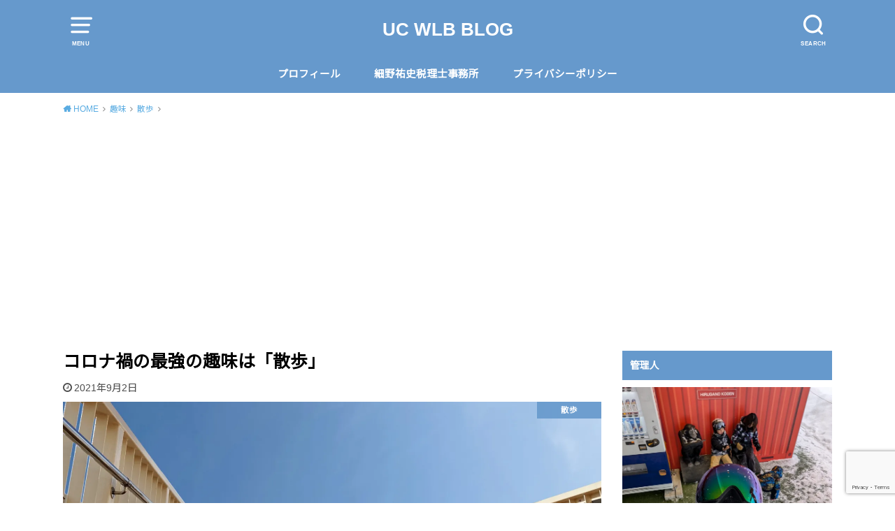

--- FILE ---
content_type: text/html; charset=UTF-8
request_url: https://u-c-blog.com/stroll/
body_size: 27226
content:
<!doctype html>
<html lang="ja" class="no-js">

<head>

<meta name="google-site-verification" content="8nn0-4L80F6KKeCp6ZAkfHdZTe6Bilpao0cooDjGXPs" />    
    
<meta charset="utf-8">
<meta http-equiv="X-UA-Compatible" content="IE=edge">
<meta name="HandheldFriendly" content="True">
<meta name="MobileOptimized" content="320">
<meta name="viewport" content="width=device-width, initial-scale=1"/>

<link rel="pingback" href="https://u-c-blog.com/xmlrpc.php">

<meta name='robots' content='index, follow, max-image-preview:large, max-snippet:-1, max-video-preview:-1' />
	<style>img:is([sizes="auto" i], [sizes^="auto," i]) { contain-intrinsic-size: 3000px 1500px }</style>
	
	<!-- This site is optimized with the Yoast SEO plugin v26.7 - https://yoast.com/wordpress/plugins/seo/ -->
	<title>コロナ禍の最強の趣味は「散歩」 - UC WLB BLOG</title>
	<link rel="canonical" href="https://u-c-blog.com/stroll/" />
	<meta property="og:locale" content="ja_JP" />
	<meta property="og:type" content="article" />
	<meta property="og:title" content="コロナ禍の最強の趣味は「散歩」 - UC WLB BLOG" />
	<meta property="og:description" content="コロナの世の中になってから、人が集まるようなところへは行きにくくなりました。 僕も以前はスノーボードが趣味だったのですが、先シーズンは1度も滑りに行かずに、シーズンが終わってしまいました。 最近の趣味はというと、散歩です..." />
	<meta property="og:url" content="https://u-c-blog.com/stroll/" />
	<meta property="og:site_name" content="UC WLB BLOG" />
	<meta property="article:publisher" content="https://facebook.com/yushi.hosono" />
	<meta property="article:author" content="https://facebook.com/yushi.hosono" />
	<meta property="article:published_time" content="2021-09-02T00:33:55+00:00" />
	<meta property="og:image" content="https://i0.wp.com/u-c-blog.com/wp-content/uploads/2021/09/2f75d1921a23a6cd569ef94cb3d079e5.jpg?fit=1744%2C1068&ssl=1" />
	<meta property="og:image:width" content="1744" />
	<meta property="og:image:height" content="1068" />
	<meta property="og:image:type" content="image/jpeg" />
	<meta name="author" content="細野祐史" />
	<meta name="twitter:card" content="summary_large_image" />
	<meta name="twitter:creator" content="@https://twitter.com/yushi_tax" />
	<meta name="twitter:site" content="@yushi_tax" />
	<meta name="twitter:label1" content="執筆者" />
	<meta name="twitter:data1" content="細野祐史" />
	<meta name="twitter:label2" content="推定読み取り時間" />
	<meta name="twitter:data2" content="1分" />
	<script type="application/ld+json" class="yoast-schema-graph">{"@context":"https://schema.org","@graph":[{"@type":"Article","@id":"https://u-c-blog.com/stroll/#article","isPartOf":{"@id":"https://u-c-blog.com/stroll/"},"author":{"name":"細野祐史","@id":"https://u-c-blog.com/#/schema/person/890fe141e194db89ed5f74bde4398e1f"},"headline":"コロナ禍の最強の趣味は「散歩」","datePublished":"2021-09-02T00:33:55+00:00","mainEntityOfPage":{"@id":"https://u-c-blog.com/stroll/"},"wordCount":12,"publisher":{"@id":"https://u-c-blog.com/#/schema/person/890fe141e194db89ed5f74bde4398e1f"},"image":{"@id":"https://u-c-blog.com/stroll/#primaryimage"},"thumbnailUrl":"https://i0.wp.com/u-c-blog.com/wp-content/uploads/2021/09/2f75d1921a23a6cd569ef94cb3d079e5.jpg?fit=1744%2C1068&ssl=1","articleSection":["散歩"],"inLanguage":"ja"},{"@type":"WebPage","@id":"https://u-c-blog.com/stroll/","url":"https://u-c-blog.com/stroll/","name":"コロナ禍の最強の趣味は「散歩」 - UC WLB BLOG","isPartOf":{"@id":"https://u-c-blog.com/#website"},"primaryImageOfPage":{"@id":"https://u-c-blog.com/stroll/#primaryimage"},"image":{"@id":"https://u-c-blog.com/stroll/#primaryimage"},"thumbnailUrl":"https://i0.wp.com/u-c-blog.com/wp-content/uploads/2021/09/2f75d1921a23a6cd569ef94cb3d079e5.jpg?fit=1744%2C1068&ssl=1","datePublished":"2021-09-02T00:33:55+00:00","breadcrumb":{"@id":"https://u-c-blog.com/stroll/#breadcrumb"},"inLanguage":"ja","potentialAction":[{"@type":"ReadAction","target":["https://u-c-blog.com/stroll/"]}]},{"@type":"ImageObject","inLanguage":"ja","@id":"https://u-c-blog.com/stroll/#primaryimage","url":"https://i0.wp.com/u-c-blog.com/wp-content/uploads/2021/09/2f75d1921a23a6cd569ef94cb3d079e5.jpg?fit=1744%2C1068&ssl=1","contentUrl":"https://i0.wp.com/u-c-blog.com/wp-content/uploads/2021/09/2f75d1921a23a6cd569ef94cb3d079e5.jpg?fit=1744%2C1068&ssl=1","width":1744,"height":1068},{"@type":"BreadcrumbList","@id":"https://u-c-blog.com/stroll/#breadcrumb","itemListElement":[{"@type":"ListItem","position":1,"name":"ホーム","item":"https://u-c-blog.com/"},{"@type":"ListItem","position":2,"name":"コロナ禍の最強の趣味は「散歩」"}]},{"@type":"WebSite","@id":"https://u-c-blog.com/#website","url":"https://u-c-blog.com/","name":"UC WLB BLOG","description":"岐阜の税理士細野祐史のブログ","publisher":{"@id":"https://u-c-blog.com/#/schema/person/890fe141e194db89ed5f74bde4398e1f"},"potentialAction":[{"@type":"SearchAction","target":{"@type":"EntryPoint","urlTemplate":"https://u-c-blog.com/?s={search_term_string}"},"query-input":{"@type":"PropertyValueSpecification","valueRequired":true,"valueName":"search_term_string"}}],"inLanguage":"ja"},{"@type":["Person","Organization"],"@id":"https://u-c-blog.com/#/schema/person/890fe141e194db89ed5f74bde4398e1f","name":"細野祐史","image":{"@type":"ImageObject","inLanguage":"ja","@id":"https://u-c-blog.com/#/schema/person/image/","url":"https://secure.gravatar.com/avatar/93c894bac617bba7f9b2d2d95430b3fce5ce9dacff4cf4dade60685e835c6ffb?s=96&d=mm&r=g","contentUrl":"https://secure.gravatar.com/avatar/93c894bac617bba7f9b2d2d95430b3fce5ce9dacff4cf4dade60685e835c6ffb?s=96&d=mm&r=g","caption":"細野祐史"},"logo":{"@id":"https://u-c-blog.com/#/schema/person/image/"},"description":"1986年5月30日生まれ／岐阜県羽島市の細野祐史税理士事務所所長／／マネーフォワードクラウド公認メンバー／freee認定アドバイザー／Macの使える税理士／テニス・バスケ・スノーボード好き／ブログ不定期更新","sameAs":["https://u-c-blog.com","https://facebook.com/yushi.hosono","https://u-c-blog.complofile/","https://x.com/https://twitter.com/yushi_tax"],"url":"https://u-c-blog.com/author/yushi/"}]}</script>
	<!-- / Yoast SEO plugin. -->


<link rel='dns-prefetch' href='//webfonts.xserver.jp' />
<link rel='dns-prefetch' href='//stats.wp.com' />
<link rel='dns-prefetch' href='//fonts.googleapis.com' />
<link rel='dns-prefetch' href='//v0.wordpress.com' />
<link rel='preconnect' href='//i0.wp.com' />
<link rel='preconnect' href='//c0.wp.com' />
<link rel="alternate" type="application/rss+xml" title="UC WLB BLOG &raquo; フィード" href="https://u-c-blog.com/feed/" />
<link rel="alternate" type="application/rss+xml" title="UC WLB BLOG &raquo; コメントフィード" href="https://u-c-blog.com/comments/feed/" />
<script type="text/javascript" id="wpp-js" src="https://u-c-blog.com/wp-content/plugins/wordpress-popular-posts/assets/js/wpp.min.js?ver=7.3.6" data-sampling="0" data-sampling-rate="100" data-api-url="https://u-c-blog.com/wp-json/wordpress-popular-posts" data-post-id="7768" data-token="6db6f4b326" data-lang="0" data-debug="0"></script>
		<!-- This site uses the Google Analytics by MonsterInsights plugin v9.11.1 - Using Analytics tracking - https://www.monsterinsights.com/ -->
							<script src="//www.googletagmanager.com/gtag/js?id=G-HYTBMKN1Q0"  data-cfasync="false" data-wpfc-render="false" type="text/javascript" async></script>
			<script data-cfasync="false" data-wpfc-render="false" type="text/javascript">
				var mi_version = '9.11.1';
				var mi_track_user = true;
				var mi_no_track_reason = '';
								var MonsterInsightsDefaultLocations = {"page_location":"https:\/\/u-c-blog.com\/stroll\/"};
								if ( typeof MonsterInsightsPrivacyGuardFilter === 'function' ) {
					var MonsterInsightsLocations = (typeof MonsterInsightsExcludeQuery === 'object') ? MonsterInsightsPrivacyGuardFilter( MonsterInsightsExcludeQuery ) : MonsterInsightsPrivacyGuardFilter( MonsterInsightsDefaultLocations );
				} else {
					var MonsterInsightsLocations = (typeof MonsterInsightsExcludeQuery === 'object') ? MonsterInsightsExcludeQuery : MonsterInsightsDefaultLocations;
				}

								var disableStrs = [
										'ga-disable-G-HYTBMKN1Q0',
									];

				/* Function to detect opted out users */
				function __gtagTrackerIsOptedOut() {
					for (var index = 0; index < disableStrs.length; index++) {
						if (document.cookie.indexOf(disableStrs[index] + '=true') > -1) {
							return true;
						}
					}

					return false;
				}

				/* Disable tracking if the opt-out cookie exists. */
				if (__gtagTrackerIsOptedOut()) {
					for (var index = 0; index < disableStrs.length; index++) {
						window[disableStrs[index]] = true;
					}
				}

				/* Opt-out function */
				function __gtagTrackerOptout() {
					for (var index = 0; index < disableStrs.length; index++) {
						document.cookie = disableStrs[index] + '=true; expires=Thu, 31 Dec 2099 23:59:59 UTC; path=/';
						window[disableStrs[index]] = true;
					}
				}

				if ('undefined' === typeof gaOptout) {
					function gaOptout() {
						__gtagTrackerOptout();
					}
				}
								window.dataLayer = window.dataLayer || [];

				window.MonsterInsightsDualTracker = {
					helpers: {},
					trackers: {},
				};
				if (mi_track_user) {
					function __gtagDataLayer() {
						dataLayer.push(arguments);
					}

					function __gtagTracker(type, name, parameters) {
						if (!parameters) {
							parameters = {};
						}

						if (parameters.send_to) {
							__gtagDataLayer.apply(null, arguments);
							return;
						}

						if (type === 'event') {
														parameters.send_to = monsterinsights_frontend.v4_id;
							var hookName = name;
							if (typeof parameters['event_category'] !== 'undefined') {
								hookName = parameters['event_category'] + ':' + name;
							}

							if (typeof MonsterInsightsDualTracker.trackers[hookName] !== 'undefined') {
								MonsterInsightsDualTracker.trackers[hookName](parameters);
							} else {
								__gtagDataLayer('event', name, parameters);
							}
							
						} else {
							__gtagDataLayer.apply(null, arguments);
						}
					}

					__gtagTracker('js', new Date());
					__gtagTracker('set', {
						'developer_id.dZGIzZG': true,
											});
					if ( MonsterInsightsLocations.page_location ) {
						__gtagTracker('set', MonsterInsightsLocations);
					}
										__gtagTracker('config', 'G-HYTBMKN1Q0', {"forceSSL":"true","link_attribution":"true"} );
										window.gtag = __gtagTracker;										(function () {
						/* https://developers.google.com/analytics/devguides/collection/analyticsjs/ */
						/* ga and __gaTracker compatibility shim. */
						var noopfn = function () {
							return null;
						};
						var newtracker = function () {
							return new Tracker();
						};
						var Tracker = function () {
							return null;
						};
						var p = Tracker.prototype;
						p.get = noopfn;
						p.set = noopfn;
						p.send = function () {
							var args = Array.prototype.slice.call(arguments);
							args.unshift('send');
							__gaTracker.apply(null, args);
						};
						var __gaTracker = function () {
							var len = arguments.length;
							if (len === 0) {
								return;
							}
							var f = arguments[len - 1];
							if (typeof f !== 'object' || f === null || typeof f.hitCallback !== 'function') {
								if ('send' === arguments[0]) {
									var hitConverted, hitObject = false, action;
									if ('event' === arguments[1]) {
										if ('undefined' !== typeof arguments[3]) {
											hitObject = {
												'eventAction': arguments[3],
												'eventCategory': arguments[2],
												'eventLabel': arguments[4],
												'value': arguments[5] ? arguments[5] : 1,
											}
										}
									}
									if ('pageview' === arguments[1]) {
										if ('undefined' !== typeof arguments[2]) {
											hitObject = {
												'eventAction': 'page_view',
												'page_path': arguments[2],
											}
										}
									}
									if (typeof arguments[2] === 'object') {
										hitObject = arguments[2];
									}
									if (typeof arguments[5] === 'object') {
										Object.assign(hitObject, arguments[5]);
									}
									if ('undefined' !== typeof arguments[1].hitType) {
										hitObject = arguments[1];
										if ('pageview' === hitObject.hitType) {
											hitObject.eventAction = 'page_view';
										}
									}
									if (hitObject) {
										action = 'timing' === arguments[1].hitType ? 'timing_complete' : hitObject.eventAction;
										hitConverted = mapArgs(hitObject);
										__gtagTracker('event', action, hitConverted);
									}
								}
								return;
							}

							function mapArgs(args) {
								var arg, hit = {};
								var gaMap = {
									'eventCategory': 'event_category',
									'eventAction': 'event_action',
									'eventLabel': 'event_label',
									'eventValue': 'event_value',
									'nonInteraction': 'non_interaction',
									'timingCategory': 'event_category',
									'timingVar': 'name',
									'timingValue': 'value',
									'timingLabel': 'event_label',
									'page': 'page_path',
									'location': 'page_location',
									'title': 'page_title',
									'referrer' : 'page_referrer',
								};
								for (arg in args) {
																		if (!(!args.hasOwnProperty(arg) || !gaMap.hasOwnProperty(arg))) {
										hit[gaMap[arg]] = args[arg];
									} else {
										hit[arg] = args[arg];
									}
								}
								return hit;
							}

							try {
								f.hitCallback();
							} catch (ex) {
							}
						};
						__gaTracker.create = newtracker;
						__gaTracker.getByName = newtracker;
						__gaTracker.getAll = function () {
							return [];
						};
						__gaTracker.remove = noopfn;
						__gaTracker.loaded = true;
						window['__gaTracker'] = __gaTracker;
					})();
									} else {
										console.log("");
					(function () {
						function __gtagTracker() {
							return null;
						}

						window['__gtagTracker'] = __gtagTracker;
						window['gtag'] = __gtagTracker;
					})();
									}
			</script>
							<!-- / Google Analytics by MonsterInsights -->
		<script type="text/javascript">
/* <![CDATA[ */
window._wpemojiSettings = {"baseUrl":"https:\/\/s.w.org\/images\/core\/emoji\/16.0.1\/72x72\/","ext":".png","svgUrl":"https:\/\/s.w.org\/images\/core\/emoji\/16.0.1\/svg\/","svgExt":".svg","source":{"concatemoji":"https:\/\/u-c-blog.com\/wp-includes\/js\/wp-emoji-release.min.js?ver=6.8.3"}};
/*! This file is auto-generated */
!function(s,n){var o,i,e;function c(e){try{var t={supportTests:e,timestamp:(new Date).valueOf()};sessionStorage.setItem(o,JSON.stringify(t))}catch(e){}}function p(e,t,n){e.clearRect(0,0,e.canvas.width,e.canvas.height),e.fillText(t,0,0);var t=new Uint32Array(e.getImageData(0,0,e.canvas.width,e.canvas.height).data),a=(e.clearRect(0,0,e.canvas.width,e.canvas.height),e.fillText(n,0,0),new Uint32Array(e.getImageData(0,0,e.canvas.width,e.canvas.height).data));return t.every(function(e,t){return e===a[t]})}function u(e,t){e.clearRect(0,0,e.canvas.width,e.canvas.height),e.fillText(t,0,0);for(var n=e.getImageData(16,16,1,1),a=0;a<n.data.length;a++)if(0!==n.data[a])return!1;return!0}function f(e,t,n,a){switch(t){case"flag":return n(e,"\ud83c\udff3\ufe0f\u200d\u26a7\ufe0f","\ud83c\udff3\ufe0f\u200b\u26a7\ufe0f")?!1:!n(e,"\ud83c\udde8\ud83c\uddf6","\ud83c\udde8\u200b\ud83c\uddf6")&&!n(e,"\ud83c\udff4\udb40\udc67\udb40\udc62\udb40\udc65\udb40\udc6e\udb40\udc67\udb40\udc7f","\ud83c\udff4\u200b\udb40\udc67\u200b\udb40\udc62\u200b\udb40\udc65\u200b\udb40\udc6e\u200b\udb40\udc67\u200b\udb40\udc7f");case"emoji":return!a(e,"\ud83e\udedf")}return!1}function g(e,t,n,a){var r="undefined"!=typeof WorkerGlobalScope&&self instanceof WorkerGlobalScope?new OffscreenCanvas(300,150):s.createElement("canvas"),o=r.getContext("2d",{willReadFrequently:!0}),i=(o.textBaseline="top",o.font="600 32px Arial",{});return e.forEach(function(e){i[e]=t(o,e,n,a)}),i}function t(e){var t=s.createElement("script");t.src=e,t.defer=!0,s.head.appendChild(t)}"undefined"!=typeof Promise&&(o="wpEmojiSettingsSupports",i=["flag","emoji"],n.supports={everything:!0,everythingExceptFlag:!0},e=new Promise(function(e){s.addEventListener("DOMContentLoaded",e,{once:!0})}),new Promise(function(t){var n=function(){try{var e=JSON.parse(sessionStorage.getItem(o));if("object"==typeof e&&"number"==typeof e.timestamp&&(new Date).valueOf()<e.timestamp+604800&&"object"==typeof e.supportTests)return e.supportTests}catch(e){}return null}();if(!n){if("undefined"!=typeof Worker&&"undefined"!=typeof OffscreenCanvas&&"undefined"!=typeof URL&&URL.createObjectURL&&"undefined"!=typeof Blob)try{var e="postMessage("+g.toString()+"("+[JSON.stringify(i),f.toString(),p.toString(),u.toString()].join(",")+"));",a=new Blob([e],{type:"text/javascript"}),r=new Worker(URL.createObjectURL(a),{name:"wpTestEmojiSupports"});return void(r.onmessage=function(e){c(n=e.data),r.terminate(),t(n)})}catch(e){}c(n=g(i,f,p,u))}t(n)}).then(function(e){for(var t in e)n.supports[t]=e[t],n.supports.everything=n.supports.everything&&n.supports[t],"flag"!==t&&(n.supports.everythingExceptFlag=n.supports.everythingExceptFlag&&n.supports[t]);n.supports.everythingExceptFlag=n.supports.everythingExceptFlag&&!n.supports.flag,n.DOMReady=!1,n.readyCallback=function(){n.DOMReady=!0}}).then(function(){return e}).then(function(){var e;n.supports.everything||(n.readyCallback(),(e=n.source||{}).concatemoji?t(e.concatemoji):e.wpemoji&&e.twemoji&&(t(e.twemoji),t(e.wpemoji)))}))}((window,document),window._wpemojiSettings);
/* ]]> */
</script>
<!-- u-c-blog.com is managing ads with Advanced Ads 2.0.16 – https://wpadvancedads.com/ --><script id="advads-ready">
			window.advanced_ads_ready=function(e,a){a=a||"complete";var d=function(e){return"interactive"===a?"loading"!==e:"complete"===e};d(document.readyState)?e():document.addEventListener("readystatechange",(function(a){d(a.target.readyState)&&e()}),{once:"interactive"===a})},window.advanced_ads_ready_queue=window.advanced_ads_ready_queue||[];		</script>
		<link rel='stylesheet' id='jetpack_related-posts-css' href='https://c0.wp.com/p/jetpack/15.4/modules/related-posts/related-posts.css' type='text/css' media='all' />
<style id='wp-emoji-styles-inline-css' type='text/css'>

	img.wp-smiley, img.emoji {
		display: inline !important;
		border: none !important;
		box-shadow: none !important;
		height: 1em !important;
		width: 1em !important;
		margin: 0 0.07em !important;
		vertical-align: -0.1em !important;
		background: none !important;
		padding: 0 !important;
	}
</style>
<link rel='stylesheet' id='wp-block-library-css' href='https://c0.wp.com/c/6.8.3/wp-includes/css/dist/block-library/style.min.css' type='text/css' media='all' />
<style id='classic-theme-styles-inline-css' type='text/css'>
/*! This file is auto-generated */
.wp-block-button__link{color:#fff;background-color:#32373c;border-radius:9999px;box-shadow:none;text-decoration:none;padding:calc(.667em + 2px) calc(1.333em + 2px);font-size:1.125em}.wp-block-file__button{background:#32373c;color:#fff;text-decoration:none}
</style>
<style id='rinkerg-gutenberg-rinker-style-inline-css' type='text/css'>
.wp-block-create-block-block{background-color:#21759b;color:#fff;padding:2px}

</style>
<link rel='stylesheet' id='mediaelement-css' href='https://c0.wp.com/c/6.8.3/wp-includes/js/mediaelement/mediaelementplayer-legacy.min.css' type='text/css' media='all' />
<link rel='stylesheet' id='wp-mediaelement-css' href='https://c0.wp.com/c/6.8.3/wp-includes/js/mediaelement/wp-mediaelement.min.css' type='text/css' media='all' />
<style id='jetpack-sharing-buttons-style-inline-css' type='text/css'>
.jetpack-sharing-buttons__services-list{display:flex;flex-direction:row;flex-wrap:wrap;gap:0;list-style-type:none;margin:5px;padding:0}.jetpack-sharing-buttons__services-list.has-small-icon-size{font-size:12px}.jetpack-sharing-buttons__services-list.has-normal-icon-size{font-size:16px}.jetpack-sharing-buttons__services-list.has-large-icon-size{font-size:24px}.jetpack-sharing-buttons__services-list.has-huge-icon-size{font-size:36px}@media print{.jetpack-sharing-buttons__services-list{display:none!important}}.editor-styles-wrapper .wp-block-jetpack-sharing-buttons{gap:0;padding-inline-start:0}ul.jetpack-sharing-buttons__services-list.has-background{padding:1.25em 2.375em}
</style>
<style id='global-styles-inline-css' type='text/css'>
:root{--wp--preset--aspect-ratio--square: 1;--wp--preset--aspect-ratio--4-3: 4/3;--wp--preset--aspect-ratio--3-4: 3/4;--wp--preset--aspect-ratio--3-2: 3/2;--wp--preset--aspect-ratio--2-3: 2/3;--wp--preset--aspect-ratio--16-9: 16/9;--wp--preset--aspect-ratio--9-16: 9/16;--wp--preset--color--black: #000000;--wp--preset--color--cyan-bluish-gray: #abb8c3;--wp--preset--color--white: #ffffff;--wp--preset--color--pale-pink: #f78da7;--wp--preset--color--vivid-red: #cf2e2e;--wp--preset--color--luminous-vivid-orange: #ff6900;--wp--preset--color--luminous-vivid-amber: #fcb900;--wp--preset--color--light-green-cyan: #7bdcb5;--wp--preset--color--vivid-green-cyan: #00d084;--wp--preset--color--pale-cyan-blue: #8ed1fc;--wp--preset--color--vivid-cyan-blue: #0693e3;--wp--preset--color--vivid-purple: #9b51e0;--wp--preset--gradient--vivid-cyan-blue-to-vivid-purple: linear-gradient(135deg,rgba(6,147,227,1) 0%,rgb(155,81,224) 100%);--wp--preset--gradient--light-green-cyan-to-vivid-green-cyan: linear-gradient(135deg,rgb(122,220,180) 0%,rgb(0,208,130) 100%);--wp--preset--gradient--luminous-vivid-amber-to-luminous-vivid-orange: linear-gradient(135deg,rgba(252,185,0,1) 0%,rgba(255,105,0,1) 100%);--wp--preset--gradient--luminous-vivid-orange-to-vivid-red: linear-gradient(135deg,rgba(255,105,0,1) 0%,rgb(207,46,46) 100%);--wp--preset--gradient--very-light-gray-to-cyan-bluish-gray: linear-gradient(135deg,rgb(238,238,238) 0%,rgb(169,184,195) 100%);--wp--preset--gradient--cool-to-warm-spectrum: linear-gradient(135deg,rgb(74,234,220) 0%,rgb(151,120,209) 20%,rgb(207,42,186) 40%,rgb(238,44,130) 60%,rgb(251,105,98) 80%,rgb(254,248,76) 100%);--wp--preset--gradient--blush-light-purple: linear-gradient(135deg,rgb(255,206,236) 0%,rgb(152,150,240) 100%);--wp--preset--gradient--blush-bordeaux: linear-gradient(135deg,rgb(254,205,165) 0%,rgb(254,45,45) 50%,rgb(107,0,62) 100%);--wp--preset--gradient--luminous-dusk: linear-gradient(135deg,rgb(255,203,112) 0%,rgb(199,81,192) 50%,rgb(65,88,208) 100%);--wp--preset--gradient--pale-ocean: linear-gradient(135deg,rgb(255,245,203) 0%,rgb(182,227,212) 50%,rgb(51,167,181) 100%);--wp--preset--gradient--electric-grass: linear-gradient(135deg,rgb(202,248,128) 0%,rgb(113,206,126) 100%);--wp--preset--gradient--midnight: linear-gradient(135deg,rgb(2,3,129) 0%,rgb(40,116,252) 100%);--wp--preset--font-size--small: 13px;--wp--preset--font-size--medium: 20px;--wp--preset--font-size--large: 36px;--wp--preset--font-size--x-large: 42px;--wp--preset--spacing--20: 0.44rem;--wp--preset--spacing--30: 0.67rem;--wp--preset--spacing--40: 1rem;--wp--preset--spacing--50: 1.5rem;--wp--preset--spacing--60: 2.25rem;--wp--preset--spacing--70: 3.38rem;--wp--preset--spacing--80: 5.06rem;--wp--preset--shadow--natural: 6px 6px 9px rgba(0, 0, 0, 0.2);--wp--preset--shadow--deep: 12px 12px 50px rgba(0, 0, 0, 0.4);--wp--preset--shadow--sharp: 6px 6px 0px rgba(0, 0, 0, 0.2);--wp--preset--shadow--outlined: 6px 6px 0px -3px rgba(255, 255, 255, 1), 6px 6px rgba(0, 0, 0, 1);--wp--preset--shadow--crisp: 6px 6px 0px rgba(0, 0, 0, 1);}:where(.is-layout-flex){gap: 0.5em;}:where(.is-layout-grid){gap: 0.5em;}body .is-layout-flex{display: flex;}.is-layout-flex{flex-wrap: wrap;align-items: center;}.is-layout-flex > :is(*, div){margin: 0;}body .is-layout-grid{display: grid;}.is-layout-grid > :is(*, div){margin: 0;}:where(.wp-block-columns.is-layout-flex){gap: 2em;}:where(.wp-block-columns.is-layout-grid){gap: 2em;}:where(.wp-block-post-template.is-layout-flex){gap: 1.25em;}:where(.wp-block-post-template.is-layout-grid){gap: 1.25em;}.has-black-color{color: var(--wp--preset--color--black) !important;}.has-cyan-bluish-gray-color{color: var(--wp--preset--color--cyan-bluish-gray) !important;}.has-white-color{color: var(--wp--preset--color--white) !important;}.has-pale-pink-color{color: var(--wp--preset--color--pale-pink) !important;}.has-vivid-red-color{color: var(--wp--preset--color--vivid-red) !important;}.has-luminous-vivid-orange-color{color: var(--wp--preset--color--luminous-vivid-orange) !important;}.has-luminous-vivid-amber-color{color: var(--wp--preset--color--luminous-vivid-amber) !important;}.has-light-green-cyan-color{color: var(--wp--preset--color--light-green-cyan) !important;}.has-vivid-green-cyan-color{color: var(--wp--preset--color--vivid-green-cyan) !important;}.has-pale-cyan-blue-color{color: var(--wp--preset--color--pale-cyan-blue) !important;}.has-vivid-cyan-blue-color{color: var(--wp--preset--color--vivid-cyan-blue) !important;}.has-vivid-purple-color{color: var(--wp--preset--color--vivid-purple) !important;}.has-black-background-color{background-color: var(--wp--preset--color--black) !important;}.has-cyan-bluish-gray-background-color{background-color: var(--wp--preset--color--cyan-bluish-gray) !important;}.has-white-background-color{background-color: var(--wp--preset--color--white) !important;}.has-pale-pink-background-color{background-color: var(--wp--preset--color--pale-pink) !important;}.has-vivid-red-background-color{background-color: var(--wp--preset--color--vivid-red) !important;}.has-luminous-vivid-orange-background-color{background-color: var(--wp--preset--color--luminous-vivid-orange) !important;}.has-luminous-vivid-amber-background-color{background-color: var(--wp--preset--color--luminous-vivid-amber) !important;}.has-light-green-cyan-background-color{background-color: var(--wp--preset--color--light-green-cyan) !important;}.has-vivid-green-cyan-background-color{background-color: var(--wp--preset--color--vivid-green-cyan) !important;}.has-pale-cyan-blue-background-color{background-color: var(--wp--preset--color--pale-cyan-blue) !important;}.has-vivid-cyan-blue-background-color{background-color: var(--wp--preset--color--vivid-cyan-blue) !important;}.has-vivid-purple-background-color{background-color: var(--wp--preset--color--vivid-purple) !important;}.has-black-border-color{border-color: var(--wp--preset--color--black) !important;}.has-cyan-bluish-gray-border-color{border-color: var(--wp--preset--color--cyan-bluish-gray) !important;}.has-white-border-color{border-color: var(--wp--preset--color--white) !important;}.has-pale-pink-border-color{border-color: var(--wp--preset--color--pale-pink) !important;}.has-vivid-red-border-color{border-color: var(--wp--preset--color--vivid-red) !important;}.has-luminous-vivid-orange-border-color{border-color: var(--wp--preset--color--luminous-vivid-orange) !important;}.has-luminous-vivid-amber-border-color{border-color: var(--wp--preset--color--luminous-vivid-amber) !important;}.has-light-green-cyan-border-color{border-color: var(--wp--preset--color--light-green-cyan) !important;}.has-vivid-green-cyan-border-color{border-color: var(--wp--preset--color--vivid-green-cyan) !important;}.has-pale-cyan-blue-border-color{border-color: var(--wp--preset--color--pale-cyan-blue) !important;}.has-vivid-cyan-blue-border-color{border-color: var(--wp--preset--color--vivid-cyan-blue) !important;}.has-vivid-purple-border-color{border-color: var(--wp--preset--color--vivid-purple) !important;}.has-vivid-cyan-blue-to-vivid-purple-gradient-background{background: var(--wp--preset--gradient--vivid-cyan-blue-to-vivid-purple) !important;}.has-light-green-cyan-to-vivid-green-cyan-gradient-background{background: var(--wp--preset--gradient--light-green-cyan-to-vivid-green-cyan) !important;}.has-luminous-vivid-amber-to-luminous-vivid-orange-gradient-background{background: var(--wp--preset--gradient--luminous-vivid-amber-to-luminous-vivid-orange) !important;}.has-luminous-vivid-orange-to-vivid-red-gradient-background{background: var(--wp--preset--gradient--luminous-vivid-orange-to-vivid-red) !important;}.has-very-light-gray-to-cyan-bluish-gray-gradient-background{background: var(--wp--preset--gradient--very-light-gray-to-cyan-bluish-gray) !important;}.has-cool-to-warm-spectrum-gradient-background{background: var(--wp--preset--gradient--cool-to-warm-spectrum) !important;}.has-blush-light-purple-gradient-background{background: var(--wp--preset--gradient--blush-light-purple) !important;}.has-blush-bordeaux-gradient-background{background: var(--wp--preset--gradient--blush-bordeaux) !important;}.has-luminous-dusk-gradient-background{background: var(--wp--preset--gradient--luminous-dusk) !important;}.has-pale-ocean-gradient-background{background: var(--wp--preset--gradient--pale-ocean) !important;}.has-electric-grass-gradient-background{background: var(--wp--preset--gradient--electric-grass) !important;}.has-midnight-gradient-background{background: var(--wp--preset--gradient--midnight) !important;}.has-small-font-size{font-size: var(--wp--preset--font-size--small) !important;}.has-medium-font-size{font-size: var(--wp--preset--font-size--medium) !important;}.has-large-font-size{font-size: var(--wp--preset--font-size--large) !important;}.has-x-large-font-size{font-size: var(--wp--preset--font-size--x-large) !important;}
:where(.wp-block-post-template.is-layout-flex){gap: 1.25em;}:where(.wp-block-post-template.is-layout-grid){gap: 1.25em;}
:where(.wp-block-columns.is-layout-flex){gap: 2em;}:where(.wp-block-columns.is-layout-grid){gap: 2em;}
:root :where(.wp-block-pullquote){font-size: 1.5em;line-height: 1.6;}
</style>
<link rel='stylesheet' id='contact-form-7-css' href='https://u-c-blog.com/wp-content/plugins/contact-form-7/includes/css/styles.css?ver=6.1.4' type='text/css' media='all' />
<link rel='stylesheet' id='toc-screen-css' href='https://u-c-blog.com/wp-content/plugins/table-of-contents-plus/screen.min.css?ver=2411.1' type='text/css' media='all' />
<link rel='stylesheet' id='wordpress-popular-posts-css-css' href='https://u-c-blog.com/wp-content/plugins/wordpress-popular-posts/assets/css/wpp.css?ver=7.3.6' type='text/css' media='all' />
<link rel='stylesheet' id='yyi_rinker_stylesheet-css' href='https://u-c-blog.com/wp-content/plugins/yyi-rinker/css/style.css?v=1.11.1' type='text/css' media='all' />
<link rel='stylesheet' id='style-css' href='https://u-c-blog.com/wp-content/themes/yswallow/style.css' type='text/css' media='all' />
<style id='style-inline-css' type='text/css'>
.animated{animation-duration:1.2s;animation-fill-mode:both;animation-delay:0s;animation-timing-function:ease-out}.wpcf7 .screen-reader-response{position:static}.animated{animation-fill-mode:none}@keyframes fadeIn{from{opacity:0}to{opacity:1}}.fadeIn{animation-name:fadeIn}@keyframes fadeInDown{from{opacity:0;transform:translate3d(0,-10px,0)}to{opacity:1;transform:none}}.fadeInDown{animation-name:fadeInDown}@keyframes fadeInDownBig{from{opacity:0;transform:translate3d(0,-100%,0)}to{opacity:1;transform:none}}.fadeInDownBig{animation-name:fadeInDownBig}@keyframes fadeInLeft{from{opacity:0;transform:translate3d(-10px,0,0)}to{opacity:1;transform:none}}.fadeInLeft{animation-name:fadeInLeft}@keyframes fadeInLeftBig{from{opacity:0;transform:translate3d(-100%,0,0)}to{opacity:1;transform:none}}.fadeInLeftBig{animation-name:fadeInLeftBig}@keyframes fadeInRight{from{opacity:0;transform:translate3d(10px,0,0)}to{opacity:1;transform:none}}.fadeInRight{animation-name:fadeInRight}@keyframes fadeInRightBig{from{opacity:0;transform:translate3d(100%,0,0)}to{opacity:1;transform:none}}.fadeInRightBig{animation-name:fadeInRightBig}@keyframes fadeInUp{from{opacity:0;transform:translate3d(0,10px,0)}to{opacity:1;transform:none}}.fadeInUp{animation-name:fadeInUp}@keyframes fadeInUpBig{from{opacity:0;transform:translate3d(0,100%,0)}to{opacity:1;transform:none}}.fadeInUpBig{animation-name:fadeInUpBig}
</style>
<link rel='stylesheet' id='child-style-css' href='https://u-c-blog.com/wp-content/themes/yswallow_custom/style.css' type='text/css' media='all' />
<link rel='stylesheet' id='gf_Notojp-css' href='https://fonts.googleapis.com/css?family=Noto+Sans+JP&#038;display=swap' type='text/css' media='all' />
<link rel='stylesheet' id='fontawesome-css' href='https://u-c-blog.com/wp-content/themes/yswallow/library/css/font-awesome.min.css' type='text/css' media='all' />
<link rel='stylesheet' id='sharedaddy-css' href='https://c0.wp.com/p/jetpack/15.4/modules/sharedaddy/sharing.css' type='text/css' media='all' />
<link rel='stylesheet' id='social-logos-css' href='https://c0.wp.com/p/jetpack/15.4/_inc/social-logos/social-logos.min.css' type='text/css' media='all' />
<script type="text/javascript" id="jetpack_related-posts-js-extra">
/* <![CDATA[ */
var related_posts_js_options = {"post_heading":"h4"};
/* ]]> */
</script>
<script type="text/javascript" src="https://c0.wp.com/p/jetpack/15.4/_inc/build/related-posts/related-posts.min.js" id="jetpack_related-posts-js"></script>
<script type="text/javascript" src="https://c0.wp.com/c/6.8.3/wp-includes/js/jquery/jquery.min.js" id="jquery-core-js"></script>
<script type="text/javascript" src="https://c0.wp.com/c/6.8.3/wp-includes/js/jquery/jquery-migrate.min.js" id="jquery-migrate-js"></script>
<script type="text/javascript" src="//webfonts.xserver.jp/js/xserverv3.js?fadein=0&amp;ver=2.0.9" id="typesquare_std-js"></script>
<script type="text/javascript" src="https://u-c-blog.com/wp-content/plugins/google-analytics-for-wordpress/assets/js/frontend-gtag.min.js?ver=9.11.1" id="monsterinsights-frontend-script-js" async="async" data-wp-strategy="async"></script>
<script data-cfasync="false" data-wpfc-render="false" type="text/javascript" id='monsterinsights-frontend-script-js-extra'>/* <![CDATA[ */
var monsterinsights_frontend = {"js_events_tracking":"true","download_extensions":"doc,pdf,ppt,zip,xls,docx,pptx,xlsx","inbound_paths":"[{\"path\":\"\\\/go\\\/\",\"label\":\"affiliate\"},{\"path\":\"\\\/recommend\\\/\",\"label\":\"affiliate\"}]","home_url":"https:\/\/u-c-blog.com","hash_tracking":"false","v4_id":"G-HYTBMKN1Q0"};/* ]]> */
</script>
<script type="text/javascript" src="https://u-c-blog.com/wp-content/plugins/yyi-rinker/js/event-tracking.js?v=1.11.1" id="yyi_rinker_event_tracking_script-js"></script>
<link rel="https://api.w.org/" href="https://u-c-blog.com/wp-json/" /><link rel="alternate" title="JSON" type="application/json" href="https://u-c-blog.com/wp-json/wp/v2/posts/7768" /><link rel="EditURI" type="application/rsd+xml" title="RSD" href="https://u-c-blog.com/xmlrpc.php?rsd" />
<meta name="generator" content="WordPress 6.8.3" />
<link rel='shortlink' href='https://wp.me/saOxOT-stroll' />
<link rel="alternate" title="oEmbed (JSON)" type="application/json+oembed" href="https://u-c-blog.com/wp-json/oembed/1.0/embed?url=https%3A%2F%2Fu-c-blog.com%2Fstroll%2F" />
<link rel="alternate" title="oEmbed (XML)" type="text/xml+oembed" href="https://u-c-blog.com/wp-json/oembed/1.0/embed?url=https%3A%2F%2Fu-c-blog.com%2Fstroll%2F&#038;format=xml" />
	<style>img#wpstats{display:none}</style>
		            <style id="wpp-loading-animation-styles">@-webkit-keyframes bgslide{from{background-position-x:0}to{background-position-x:-200%}}@keyframes bgslide{from{background-position-x:0}to{background-position-x:-200%}}.wpp-widget-block-placeholder,.wpp-shortcode-placeholder{margin:0 auto;width:60px;height:3px;background:#dd3737;background:linear-gradient(90deg,#dd3737 0%,#571313 10%,#dd3737 100%);background-size:200% auto;border-radius:3px;-webkit-animation:bgslide 1s infinite linear;animation:bgslide 1s infinite linear}</style>
            <style>
.yyi-rinker-images {
    display: flex;
    justify-content: center;
    align-items: center;
    position: relative;

}
div.yyi-rinker-image img.yyi-rinker-main-img.hidden {
    display: none;
}

.yyi-rinker-images-arrow {
    cursor: pointer;
    position: absolute;
    top: 50%;
    display: block;
    margin-top: -11px;
    opacity: 0.6;
    width: 22px;
}

.yyi-rinker-images-arrow-left{
    left: -10px;
}
.yyi-rinker-images-arrow-right{
    right: -10px;
}

.yyi-rinker-images-arrow-left.hidden {
    display: none;
}

.yyi-rinker-images-arrow-right.hidden {
    display: none;
}
div.yyi-rinker-contents.yyi-rinker-design-tate  div.yyi-rinker-box{
    flex-direction: column;
}

div.yyi-rinker-contents.yyi-rinker-design-slim div.yyi-rinker-box .yyi-rinker-links {
    flex-direction: column;
}

div.yyi-rinker-contents.yyi-rinker-design-slim div.yyi-rinker-info {
    width: 100%;
}

div.yyi-rinker-contents.yyi-rinker-design-slim .yyi-rinker-title {
    text-align: center;
}

div.yyi-rinker-contents.yyi-rinker-design-slim .yyi-rinker-links {
    text-align: center;
}
div.yyi-rinker-contents.yyi-rinker-design-slim .yyi-rinker-image {
    margin: auto;
}

div.yyi-rinker-contents.yyi-rinker-design-slim div.yyi-rinker-info ul.yyi-rinker-links li {
	align-self: stretch;
}
div.yyi-rinker-contents.yyi-rinker-design-slim div.yyi-rinker-box div.yyi-rinker-info {
	padding: 0;
}
div.yyi-rinker-contents.yyi-rinker-design-slim div.yyi-rinker-box {
	flex-direction: column;
	padding: 14px 5px 0;
}

.yyi-rinker-design-slim div.yyi-rinker-box div.yyi-rinker-info {
	text-align: center;
}

.yyi-rinker-design-slim div.price-box span.price {
	display: block;
}

div.yyi-rinker-contents.yyi-rinker-design-slim div.yyi-rinker-info div.yyi-rinker-title a{
	font-size:16px;
}

div.yyi-rinker-contents.yyi-rinker-design-slim ul.yyi-rinker-links li.amazonkindlelink:before,  div.yyi-rinker-contents.yyi-rinker-design-slim ul.yyi-rinker-links li.amazonlink:before,  div.yyi-rinker-contents.yyi-rinker-design-slim ul.yyi-rinker-links li.rakutenlink:before, div.yyi-rinker-contents.yyi-rinker-design-slim ul.yyi-rinker-links li.yahoolink:before, div.yyi-rinker-contents.yyi-rinker-design-slim ul.yyi-rinker-links li.mercarilink:before {
	font-size:12px;
}

div.yyi-rinker-contents.yyi-rinker-design-slim ul.yyi-rinker-links li a {
	font-size: 13px;
}
.entry-content ul.yyi-rinker-links li {
	padding: 0;
}

div.yyi-rinker-contents .yyi-rinker-attention.attention_desing_right_ribbon {
    width: 89px;
    height: 91px;
    position: absolute;
    top: -1px;
    right: -1px;
    left: auto;
    overflow: hidden;
}

div.yyi-rinker-contents .yyi-rinker-attention.attention_desing_right_ribbon span {
    display: inline-block;
    width: 146px;
    position: absolute;
    padding: 4px 0;
    left: -13px;
    top: 12px;
    text-align: center;
    font-size: 12px;
    line-height: 24px;
    -webkit-transform: rotate(45deg);
    transform: rotate(45deg);
    box-shadow: 0 1px 3px rgba(0, 0, 0, 0.2);
}

div.yyi-rinker-contents .yyi-rinker-attention.attention_desing_right_ribbon {
    background: none;
}
.yyi-rinker-attention.attention_desing_right_ribbon .yyi-rinker-attention-after,
.yyi-rinker-attention.attention_desing_right_ribbon .yyi-rinker-attention-before{
display:none;
}
div.yyi-rinker-use-right_ribbon div.yyi-rinker-title {
    margin-right: 2rem;
}

				</style><style type="text/css">
body, #breadcrumb li a::after{ color: #000000;}
a, #breadcrumb li a i, .authorbox .author_sns li a::before,.widget li a:after{ color: #5aace2;}
a:hover{ color: #a1d0f4;}
.article-footer .post-categories li a,.article-footer .tags a{ background: #5aace2; border-color:#5aace2;}
.article-footer .tags a{ color:#5aace2; background: none;}
.article-footer .post-categories li a:hover,.article-footer .tags a:hover{ background:#a1d0f4;  border-color:#a1d0f4;}
input[type="text"],input[type="password"],input[type="datetime"],input[type="datetime-local"],input[type="date"],input[type="month"],input[type="time"],input[type="week"],input[type="number"],input[type="email"],input[type="url"],input[type="search"],input[type="tel"],input[type="color"],select,textarea,.field { background-color: #ffffff;}
#header{ color: #ffffff; background: #6699cc;}
#logo a{ color: #ffffff;}
@media only screen and (min-width: 768px) {
	#g_nav .nav > li::after{ background: #ffffff;}
	#g_nav .nav li ul.sub-menu, #g_nav .nav li ul.children{ background: #ffffff;color: #ffffff;}
	.archives-list .post-list a .eyecatch::after{ background: #5aace2;}
}

.slick-prev:before, .slick-next:before, .accordionBtn, #submit, button, html input[type="button"], input[type="reset"], input[type="submit"], .pagination a:hover, .pagination a:focus,.page-links a:hover, .page-links a:focus { background-color: #5aace2;}
.accordionBtn.active, #submit:hover, #submit:focus{ background-color: #a1d0f4;}
.entry-content h2, .homeadd_wrap .widgettitle, .widgettitle, .eyecatch .cat-name, ul.wpp-list li a:before, .cat_postlist .catttl span::before, .cat_postlist .catttl span::after, .accordion::before{ background: #6699cc; color: #ffffff;}
.entry-content h3,.entry-content h4{ border-color: #6699cc;}
.h_balloon .entry-content h2:after{ border-top-color: #6699cc;}
.entry-content ol li:before{ background: #6699cc; border-color: #6699cc;  color: #ffffff;}
.entry-content ol li ol li:before{ color: #6699cc;}
.entry-content ul li:before{ color: #6699cc;}
.entry-content blockquote::before,.entry-content blockquote::after{color: #6699cc;}

.btn-wrap a{background: #5aace2;border: 1px solid #5aace2;}
.btn-wrap a:hover,.widget .btn-wrap:not(.simple) a:hover{color: #5aace2;border-color: #5aace2;}
.btn-wrap.simple a, .pagination a, .pagination span,.page-links a{border-color: #5aace2; color: #5aace2;}
.btn-wrap.simple a:hover, .pagination .current,.pagination .current:hover,.page-links ul > li > span{background-color: #5aace2;}

#footer-top::before{background-color: #6699cc;}
#footer,.cta-inner{background-color: #ffffff; color: #ffffff;}

</style>
<link rel="icon" href="https://i0.wp.com/u-c-blog.com/wp-content/uploads/2025/06/cropped-c73e6e5a0cf95c6e0d2267bb6a235fa7.jpg?fit=32%2C32&#038;ssl=1" sizes="32x32" />
<link rel="icon" href="https://i0.wp.com/u-c-blog.com/wp-content/uploads/2025/06/cropped-c73e6e5a0cf95c6e0d2267bb6a235fa7.jpg?fit=192%2C192&#038;ssl=1" sizes="192x192" />
<link rel="apple-touch-icon" href="https://i0.wp.com/u-c-blog.com/wp-content/uploads/2025/06/cropped-c73e6e5a0cf95c6e0d2267bb6a235fa7.jpg?fit=180%2C180&#038;ssl=1" />
<meta name="msapplication-TileImage" content="https://i0.wp.com/u-c-blog.com/wp-content/uploads/2025/06/cropped-c73e6e5a0cf95c6e0d2267bb6a235fa7.jpg?fit=270%2C270&#038;ssl=1" />

<script async src="https://pagead2.googlesyndication.com/pagead/js/adsbygoogle.js"></script>
<script>
     (adsbygoogle = window.adsbygoogle || []).push({
          google_ad_client: "ca-pub-9568020176218950",
          enable_page_level_ads: true
     });
</script>
		<style type="text/css" id="wp-custom-css">
			.marker-yellow {
background: linear-gradient(transparent 60%, #FFFF99 50%);
}

#toc_container {
        margin: auto;
}
		</style>
		</head>

<body class="wp-singular post-template-default single single-post postid-7768 single-format-standard wp-theme-yswallow wp-child-theme-yswallow_custom pd_normal h_balloon date_on catlabelon pannavi_on aa-prefix-advads-">
	<div id="container">


<header id="header" class="header animated fadeIn">
<div id="inner-header" class="wrap cf">

<a href="#spnavi" data-remodal-target="spnavi" class="nav_btn"><span class="text">MENU</span></a>
<div class="remodal" data-remodal-id="spnavi" data-remodal-options="hashTracking:false">
<button data-remodal-action="close" class="remodal-close"><span class="text gf">CLOSE</span></button>
<div id="pages-4" class="widget widget_pages"><h4 class="widgettitle"><span>メニュー</span></h4>
			<ul>
				<li class="page_item page-item-7275"><a href="https://u-c-blog.com/individual-consulting/">個別コンサルティング</a></li>
<li class="page_item page-item-17"><a href="https://u-c-blog.com/plofile/">プロフィール</a></li>
<li class="page_item page-item-19"><a href="https://u-c-blog.com/contact/">お問い合わせ</a></li>
<li class="page_item page-item-1393"><a href="https://u-c-blog.com/privacy-policy/">プライバシーポリシー</a></li>
			</ul>

			</div><button data-remodal-action="close" class="remodal-close"><span class="text gf">CLOSE</span></button>
</div>

<div class="searchbox">
<form role="search" method="get" id="searchform" class="searchform cf" action="https://u-c-blog.com/" >
<input type="search" placeholder="キーワードを入力" value="" name="s" id="s" />
<span class="nav_btn search_btn"><span class="text">SEARCH</span></span>
</form>
</div>

<div id="logo" class="fs_s sitedes_off">
				<p class="h1 text"><a href="https://u-c-blog.com">UC WLB BLOG</a></p>
	
	</div>

<div id="g_nav" class="g_nav-sp animated anidelayS fadeIn">
<nav class="menu-sp cf"><ul id="menu-top" class="nav top-nav cf"><li id="menu-item-28" class="menu-item menu-item-type-post_type menu-item-object-page menu-item-28"><a href="https://u-c-blog.com/plofile/">プロフィール</a></li>
<li id="menu-item-4719" class="menu-item menu-item-type-custom menu-item-object-custom menu-item-4719"><a href="http://www.u-c-zeirishi.com/">細野祐史税理士事務所</a></li>
<li id="menu-item-1397" class="menu-item menu-item-type-post_type menu-item-object-page menu-item-1397"><a href="https://u-c-blog.com/privacy-policy/">プライバシーポリシー</a></li>
</ul></nav></div>


</div>
</header>






<div id="breadcrumb" class="breadcrumb animated fadeIn cf"><div class="wrap"><ul class="breadcrumb__ul" itemscope itemtype="http://schema.org/BreadcrumbList"><li class="breadcrumb__li bc_homelink" itemprop="itemListElement" itemscope itemtype="http://schema.org/ListItem"><a class="breadcrumb__link" itemprop="item" href="https://u-c-blog.com/"><span itemprop="name"> HOME</span></a><meta itemprop="position" content="1" /></li><li class="breadcrumb__li" itemprop="itemListElement" itemscope itemtype="http://schema.org/ListItem"><a class="breadcrumb__link" itemprop="item" href="https://u-c-blog.com/category/hobby/"><span itemprop="name">趣味</span></a><meta itemprop="position" content="2" /></li><li class="breadcrumb__li" itemprop="itemListElement" itemscope itemtype="http://schema.org/ListItem"><a class="breadcrumb__link" itemprop="item" href="https://u-c-blog.com/category/hobby/stroll/"><span itemprop="name">散歩</span></a><meta itemprop="position" content="3" /></li><li class="breadcrumb__li bc_posttitle" itemprop="itemListElement" itemscope itemtype="http://schema.org/ListItem"><span itemprop="name">コロナ禍の最強の趣味は「散歩」</span><meta itemprop="position" content="4" /></li></ul></div></div>

<div id="content">
<div id="inner-content" class="wrap cf">

<div class="main-wrap">
<main id="main" class="animated anidelayS fadeIn" role="main">

<article id="post-7768" class="post-7768 post type-post status-publish format-standard has-post-thumbnail hentry category-stroll article cf" role="article">
<header class="article-header entry-header">
<div class="inner">
<h1 class="entry-title single-title" itemprop="headline" rel="bookmark">コロナ禍の最強の趣味は「散歩」</h1>

<div class="byline entry-meta vcard cf">

<time class="time__date date gf entry-date updated" datetime="2021-09-02">2021年9月2日</time>

</div>

<figure class="eyecatch">
<img width="1744" height="1068" src="https://u-c-blog.com/wp-content/uploads/2021/09/2f75d1921a23a6cd569ef94cb3d079e5.jpg" class="attachment-post-thumbnail size-post-thumbnail wp-post-image" alt="" decoding="async" fetchpriority="high" srcset="https://i0.wp.com/u-c-blog.com/wp-content/uploads/2021/09/2f75d1921a23a6cd569ef94cb3d079e5.jpg?w=1744&amp;ssl=1 1744w, https://i0.wp.com/u-c-blog.com/wp-content/uploads/2021/09/2f75d1921a23a6cd569ef94cb3d079e5.jpg?resize=650%2C398&amp;ssl=1 650w, https://i0.wp.com/u-c-blog.com/wp-content/uploads/2021/09/2f75d1921a23a6cd569ef94cb3d079e5.jpg?resize=768%2C470&amp;ssl=1 768w, https://i0.wp.com/u-c-blog.com/wp-content/uploads/2021/09/2f75d1921a23a6cd569ef94cb3d079e5.jpg?resize=1536%2C941&amp;ssl=1 1536w, https://i0.wp.com/u-c-blog.com/wp-content/uploads/2021/09/2f75d1921a23a6cd569ef94cb3d079e5.jpg?w=1600&amp;ssl=1 1600w" sizes="(max-width: 1744px) 100vw, 1744px" data-attachment-id="7769" data-permalink="https://u-c-blog.com/stroll/%e3%82%b9%e3%82%af%e3%83%aa%e3%83%bc%e3%83%b3%e3%82%b7%e3%83%a7%e3%83%83%e3%83%88-2021-09-01-15-44-58/" data-orig-file="https://i0.wp.com/u-c-blog.com/wp-content/uploads/2021/09/2f75d1921a23a6cd569ef94cb3d079e5.jpg?fit=1744%2C1068&amp;ssl=1" data-orig-size="1744,1068" data-comments-opened="0" data-image-meta="{&quot;aperture&quot;:&quot;0&quot;,&quot;credit&quot;:&quot;&quot;,&quot;camera&quot;:&quot;&quot;,&quot;caption&quot;:&quot;&quot;,&quot;created_timestamp&quot;:&quot;0&quot;,&quot;copyright&quot;:&quot;&quot;,&quot;focal_length&quot;:&quot;0&quot;,&quot;iso&quot;:&quot;0&quot;,&quot;shutter_speed&quot;:&quot;0&quot;,&quot;title&quot;:&quot;&quot;,&quot;orientation&quot;:&quot;0&quot;}" data-image-title="スクリーンショット 2021-09-01 15.44.58" data-image-description="" data-image-caption="" data-medium-file="https://i0.wp.com/u-c-blog.com/wp-content/uploads/2021/09/2f75d1921a23a6cd569ef94cb3d079e5.jpg?fit=1744%2C1068&amp;ssl=1" data-large-file="https://i0.wp.com/u-c-blog.com/wp-content/uploads/2021/09/2f75d1921a23a6cd569ef94cb3d079e5.jpg?fit=650%2C398&amp;ssl=1" />
<span class="cat-name cat-id-44">散歩</span>
</figure>

</div>
</header>




<section class="entry-content cf">


<p>コロナの世の中になってから、人が集まるようなところへは行きにくくなりました。</p>
<p>僕も以前はスノーボードが趣味だったのですが、先シーズンは1度も滑りに行かずに、シーズンが終わってしまいました。</p>
<p>最近の趣味はというと、散歩です。</p>
<div class="advads-_2" id="advads-1913350097"><p style="color: #888; text-align: center;">スポンサーリンク</p>
<script async src="https://pagead2.googlesyndication.com/pagead/js/adsbygoogle.js"></script>
<ins class="adsbygoogle"
     style="display:block; text-align:center;"
     data-ad-layout="in-article"
     data-ad-format="fluid"
     data-ad-client="ca-pub-9568020176218950"
     data-ad-slot="8447095725"></ins>
<script>
     (adsbygoogle = window.adsbygoogle || []).push({});
</script></div><h2>コロナ禍で変わる趣味</h2>
<p>去年からのコロナ禍で人々の趣味が変わってきています。</p>
<p>大勢で集まっておこなうような趣味はやりにくくなり、室内ひとりでできるような趣味や、人と一定の距離を保っておこなえるような趣味が流行ってきています。</p>
<p>室内でひとりでできるような趣味は、例えば、読書やゲーム、動画鑑賞などです。</p>
<p>人と一定の距離を保っておこなえるような趣味は、例えば、キャンプ、ゴルフ、釣りなどです。</p>
<p>特にキャンプはソロキャンプが流行っているようで、友人と現地で集合し、各々ひとり用のテントなどを用意して楽しむようです。</p>
<p>キャンプについては、子供が大きくなったら僕もやってみたいと思っていますが、最近の僕の趣味はというと、読書か散歩です。</p>
<p>特に、散歩は、平日の夕方によく行くようになりました。</p>
<p>&nbsp;</p>
<h2>散歩のメリット</h2>
<p>散歩はメリットが多くあります。</p>
<p>パッと思いつくだけでも次のようなものがメリットです。</p>
<div class="supplement boader">
<ol>
<li>健康に良い</li>
<li>思考を整理することができる</li>
<li>いろんな家を見ることができる</li>
<li>しんどくないので続けられる</li>
<li>お金がかからない</li>
</ol>
</div>
<p>&nbsp;</p>
<h3>健康に良い</h3>
<p>今更書くまでもないのですが、散歩（ウォーキング）は有酸素運動ですので健康に良いです。</p>
<p>コロナ禍でテレワークになり、運動不足の方々も多くいらっしゃいます。</p>
<p>僕はコロナ前からテレワークのようなものでしたので、独立してからずっと運動不足で、体重は増加傾向でした。</p>
<p>散歩を日常的に行うようになってから、体重は減少傾向にあります。</p>
<p>&nbsp;</p>
<h3>思考を整理することができる</h3>
<p>散歩は気分転換になるため、思考を整理することができます。</p>
<p>僕の場合は、仕事の考えが煮詰まった時は、散歩をするようにしています。</p>
<p>オフィスでいくら考えても出なかった答えが、散歩をすることで不思議と出てくることがあります。</p>
<p>ただ、散歩中に考え事に集中しすぎると、事故の原因になりかねませんので、注意は必要です。</p>
<p>&nbsp;</p>
<h3>いろんな家を見ることができる</h3>
<p>最近、一戸建ての購入の準備を進めており、間取りや外観などをどうするかなどを考えています。</p>
<p>散歩をしていると、いろんな家を見ることができるので参考になります。</p>
<p>家づくりをする前は全く気にも留めなかったのですが、外観にこだわっている家が結構あります。</p>
<p>ただ、あまりキョロキョロしすぎると不審者となってしまいますので、こちらも注意が必要です。</p>
<p>&nbsp;</p>
<h3>しんどくないので続けられる</h3>
<p>散歩は運動強度が低いので、体力的にしんどくありません。</p>
<p>運動という観点ではランニングの方が良いのですが、ランニングはしんどいのでなかなか続かない場合が多いです。</p>
<p>僕も今まで何度もランニングを始めているのですが、なかなか続けることができませんでした。</p>
<p>散歩はかれこれ半年ぐらい続いています。</p>
<p>&nbsp;</p>
<h3>お金がかからない</h3>
<p>趣味というのはお金がかかります。</p>
<p>キャンプ、ゴルフ、スノーボードなど、アウトドアな趣味は、始めるときにお金が10万円単位で必要です。</p>
<p>散歩をするにあたって必要なものといえば靴ぐらいです。</p>
<p>お金がかからないというのは最大のメリットかもしれません。</p>
<p>&nbsp;</p>
<div class="advads-" id="advads-1357229630"><p style="color: #888; text-align: center;">スポンサーリンク</p>
<script async src="https://pagead2.googlesyndication.com/pagead/js/adsbygoogle.js"></script>
<ins class="adsbygoogle"
     style="display:block; text-align:center;"
     data-ad-layout="in-article"
     data-ad-format="fluid"
     data-ad-client="ca-pub-9568020176218950"
     data-ad-slot="8447095725"></ins>
<script>
     (adsbygoogle = window.adsbygoogle || []).push({});
</script></div><h2>税理士業に散歩は向いている</h2>
<p>散歩の良いところについてまとめました。</p>
<p>個人的に、税理士業に散歩は向いていると思います。</p>
<p>税理士業は、日々判断に迷うような事例が出てきますし、オフィスワークが中心ですので運動不足になりがちです。</p>
<p>メリットが多く、デメリットは見当たらないので、ぜひ散歩を始めてみてください。</p>
<p>&nbsp;</p>
<hr />
<p>□編集後記□<br />
最近、キッチンを見に色々なメーカーに行っています。</p>
<p>良いものを見てしまうと良いものが欲しくなってしまうのですが、良いものは高いです。（当たり前）</p>
<p>やはり、妥協も必要だと痛感しています。</p>
<div class="sharedaddy sd-sharing-enabled"><div class="robots-nocontent sd-block sd-social sd-social-icon sd-sharing"><h3 class="sd-title">共有:</h3><div class="sd-content"><ul><li class="share-twitter"><a rel="nofollow noopener noreferrer"
				data-shared="sharing-twitter-7768"
				class="share-twitter sd-button share-icon no-text"
				href="https://u-c-blog.com/stroll/?share=twitter"
				target="_blank"
				aria-labelledby="sharing-twitter-7768"
				>
				<span id="sharing-twitter-7768" hidden>クリックして X で共有 (新しいウィンドウで開きます)</span>
				<span>X</span>
			</a></li><li class="share-facebook"><a rel="nofollow noopener noreferrer"
				data-shared="sharing-facebook-7768"
				class="share-facebook sd-button share-icon no-text"
				href="https://u-c-blog.com/stroll/?share=facebook"
				target="_blank"
				aria-labelledby="sharing-facebook-7768"
				>
				<span id="sharing-facebook-7768" hidden>Facebook で共有するにはクリックしてください (新しいウィンドウで開きます)</span>
				<span>Facebook</span>
			</a></li><li class="share-end"></li></ul></div></div></div>
<div id='jp-relatedposts' class='jp-relatedposts' >
	<h3 class="jp-relatedposts-headline"><em>関連</em></h3>
</div><div class="advads-" id="advads-2945925434"><p style="color: #888; text-align: center;">スポンサーリンク</p>
<script async src="https://pagead2.googlesyndication.com/pagead/js/adsbygoogle.js"></script>
<ins class="adsbygoogle"
     style="display:block; text-align:center;"
     data-ad-layout="in-article"
     data-ad-format="fluid"
     data-ad-client="ca-pub-9568020176218950"
     data-ad-slot="8447095725"></ins>
<script>
     (adsbygoogle = window.adsbygoogle || []).push({});
</script></div>
<div id="text-18" class="widget widget_text">			<div class="textwidget"><p></p>
<div class="c_box intitle pink_box"><div class="box_title"><span>サービスメニュー</span></div></p>
<ul style="list-style-type: circle;">
<li><a href="https://www.u-c-zeirishi.com/tax-advisor/" target="_blank" rel="noopener">継続顧問</a></li>
<li><a href="https://www.u-c-zeirishi.com/tax-advice/" target="_blank" rel="noopener">スポット相談</a></li>
</ul>
<p></div>
<p><a href="https://u-c-blog.com/privacy-policy/">プライバシーポリシー</a></p>
</div>
		</div>
</section>


<footer class="article-footer">
<div class="footer-cat-tag">
<ul class="post-categories">
	<li><a href="https://u-c-blog.com/category/hobby/stroll/" rel="category tag">散歩</a></li></ul></div>


<div class="fb-likebtn wow animated fadeIn cf" data-wow-delay="0.5s" style="background-image: url(https://u-c-blog.com/wp-content/uploads/2021/09/2f75d1921a23a6cd569ef94cb3d079e5.jpg);">

<div class="inner">
	<div class="like_text"><p>FOLLOW</p></div>

		
		<a class="followbtn btn_feedly" href="https://feedly.com/i/subscription/feed/https://u-c-blog.com/feed/"  target="blank">Feedly</a>
		

</div>
</div>








  <div class="related-box cf">
    <div class="inbox">
	    <h2 class="related-h h_ttl"><span class="gf">RECOMMEND</span></h2>
	    <p class="related-none-h txt_c">関連記事は見つかりませんでした。</p>
	</div>
</div>
  
<div class="authorbox wow animated fadeIn" data-wow-delay="0.5s">
<div class="inbox">
	<h2 class="h_ttl"><span class="gf">ABOUT US</span></h2>
<div class="profile singlefoot"><div class="profile_img"><img alt='' src='https://secure.gravatar.com/avatar/93c894bac617bba7f9b2d2d95430b3fce5ce9dacff4cf4dade60685e835c6ffb?s=150&#038;d=mm&#038;r=g' srcset='https://secure.gravatar.com/avatar/93c894bac617bba7f9b2d2d95430b3fce5ce9dacff4cf4dade60685e835c6ffb?s=300&#038;d=mm&#038;r=g 2x' class='avatar avatar-150 photo' height='150' width='150' decoding='async'/></div><div class="profile_description">
			<div class="profile_name"><span class="user_name">細野祐史</span><span class="userposition">岐阜の税理士</span></div>1986年5月30日生まれ／岐阜県羽島市の細野祐史税理士事務所所長／／マネーフォワードクラウド公認メンバー／freee認定アドバイザー／Macの使える税理士／テニス・バスケ・スノーボード好き／ブログ不定期更新</div></div><ul class="author_sns"><li class="author_sns_li author-user_url"><a href="https://u-c-blog.com" title="WebSite" class="no-icon author_sns_li__link__user_url"><span class="socialname">WebSite</span></a></li><li class="author_sns_li author-twitter"><a href="https://twitter.com/yushi_tax" title="Twitter" class="no-icon author_sns_li__link__twitter"><span class="socialname">Twitter</span></a></li><li class="author_sns_li author-facebook"><a href="https://facebook.com/yushi.hosono" title="Facebook" class="no-icon author_sns_li__link__facebook"><span class="socialname">Facebook</span></a></li></ul></div>
</div>
</footer>

</article>

</main>
</div>

<div class="side-wrap">
<div id="sidebar" class="sidebar cf animated fadeIn" role="complementary">
	<div id="text-2" class="widget widget_text"><h4 class="widgettitle"><span>管理人</span></h4>			<div class="textwidget"><p><img loading="lazy" decoding="async" data-recalc-dims="1" class="aligncenter wp-image-8380 size-large" src="https://i0.wp.com/u-c-blog.com/wp-content/uploads/2025/06/PXL_20241227_232916976-e1749445856735-650x647.jpg?resize=650%2C647&#038;ssl=1" alt="" width="650" height="647" srcset="https://i0.wp.com/u-c-blog.com/wp-content/uploads/2025/06/PXL_20241227_232916976-e1749445856735.jpg?resize=650%2C647&amp;ssl=1 650w, https://i0.wp.com/u-c-blog.com/wp-content/uploads/2025/06/PXL_20241227_232916976-e1749445856735.jpg?resize=768%2C765&amp;ssl=1 768w, https://i0.wp.com/u-c-blog.com/wp-content/uploads/2025/06/PXL_20241227_232916976-e1749445856735.jpg?resize=1536%2C1529&amp;ssl=1 1536w, https://i0.wp.com/u-c-blog.com/wp-content/uploads/2025/06/PXL_20241227_232916976-e1749445856735.jpg?resize=2048%2C2039&amp;ssl=1 2048w, https://i0.wp.com/u-c-blog.com/wp-content/uploads/2025/06/PXL_20241227_232916976-e1749445856735.jpg?w=1600&amp;ssl=1 1600w, https://i0.wp.com/u-c-blog.com/wp-content/uploads/2025/06/PXL_20241227_232916976-e1749445856735.jpg?w=2400&amp;ssl=1 2400w" sizes="auto, (max-width: 650px) 100vw, 650px" /></p>
<p style="text-align: center;"><strong><span style="font-size: 16pt;">細野祐史</span></strong></p>
<p>1986年（昭和61年）生まれ</p>
<p>岐阜県羽島市の税理士</p>
<p>2018年税理士試験官報合格<br />
（簿記、財表、消費、法人、相続）</p>
<p>2019年3月18日　当ブログを開設</p>
<p>2019年9月21日　細野祐史税理士事務所を開業</p>
<p>2020年4月1日　 合同会社WLBを設立</p>
<p>仕事と家庭と趣味の両立に日々奮闘中</p>
<div class="btn-wrap aligncenter simple"><a href="https://u-c-blog.com/plofile/">詳しいプロフィールはコチラ</a></div>
</div>
		</div><div id="text-23" class="widget widget_text"><h4 class="widgettitle"><span>サービスメニュー</span></h4>			<div class="textwidget"><h3>細野祐史税理士事務所</h3>
<ul>
<li><a href="https://www.u-c-zeirishi.com/tax-advisor/" target="_blank" rel="noopener noreferrer">継続顧問</a></li>
<li><a href="https://www.u-c-zeirishi.com/tax-advice/" target="_blank" rel="noopener noreferrer">スポット相談</a></li>
</ul>
</div>
		</div>        <div id="newentryimagewidget-2" class="widget widget_newentryimagewidget">            <h4 class="widgettitle"><span>最近の投稿</span></h4>			<ul>
												<li>
			<a href="https://u-c-blog.com/sunk-cost/" title="経営判断において意識したい「サンクコスト」">
			<figure class="eyecatch">
			<img width="486" height="290" src="https://i0.wp.com/u-c-blog.com/wp-content/uploads/2025/09/4b27dba427d91c98689838474816a898.jpg?resize=486%2C290&amp;ssl=1" class="attachment-home-thum size-home-thum wp-post-image" alt="" decoding="async" loading="lazy" srcset="https://i0.wp.com/u-c-blog.com/wp-content/uploads/2025/09/4b27dba427d91c98689838474816a898.jpg?resize=486%2C290&amp;ssl=1 486w, https://i0.wp.com/u-c-blog.com/wp-content/uploads/2025/09/4b27dba427d91c98689838474816a898.jpg?zoom=2&amp;resize=486%2C290&amp;ssl=1 972w" sizes="auto, (max-width: 486px) 100vw, 486px" data-attachment-id="8575" data-permalink="https://u-c-blog.com/sunk-cost/chatgpt-image-2025%e5%b9%b49%e6%9c%8830%e6%97%a5-15_36_35/" data-orig-file="https://i0.wp.com/u-c-blog.com/wp-content/uploads/2025/09/4b27dba427d91c98689838474816a898.jpg?fit=1024%2C1024&amp;ssl=1" data-orig-size="1024,1024" data-comments-opened="0" data-image-meta="{&quot;aperture&quot;:&quot;0&quot;,&quot;credit&quot;:&quot;&quot;,&quot;camera&quot;:&quot;&quot;,&quot;caption&quot;:&quot;&quot;,&quot;created_timestamp&quot;:&quot;0&quot;,&quot;copyright&quot;:&quot;&quot;,&quot;focal_length&quot;:&quot;0&quot;,&quot;iso&quot;:&quot;0&quot;,&quot;shutter_speed&quot;:&quot;0&quot;,&quot;title&quot;:&quot;&quot;,&quot;orientation&quot;:&quot;0&quot;}" data-image-title="ChatGPT Image 2025年9月30日 15_36_35" data-image-description="" data-image-caption="" data-medium-file="https://i0.wp.com/u-c-blog.com/wp-content/uploads/2025/09/4b27dba427d91c98689838474816a898.jpg?fit=1024%2C1024&amp;ssl=1" data-large-file="https://i0.wp.com/u-c-blog.com/wp-content/uploads/2025/09/4b27dba427d91c98689838474816a898.jpg?fit=650%2C650&amp;ssl=1" />			</figure>
			<div class="ttl">
				<p class="title">経営判断において意識したい「サンクコスト」</p>
				<time class="time__date date gf undo">2026年1月15日</time>			</div>
			</a>
			</li>
						<li>
			<a href="https://u-c-blog.com/before-introducing-ai/" title="AIを導入する前に、ちょっと立ち止まって考えたいこと">
			<figure class="eyecatch">
			<img width="486" height="290" src="https://i0.wp.com/u-c-blog.com/wp-content/uploads/2025/07/6308c28e639e5cec5c2c0f76adee5308.jpg?resize=486%2C290&amp;ssl=1" class="attachment-home-thum size-home-thum wp-post-image" alt="" decoding="async" loading="lazy" srcset="https://i0.wp.com/u-c-blog.com/wp-content/uploads/2025/07/6308c28e639e5cec5c2c0f76adee5308.jpg?resize=486%2C290&amp;ssl=1 486w, https://i0.wp.com/u-c-blog.com/wp-content/uploads/2025/07/6308c28e639e5cec5c2c0f76adee5308.jpg?zoom=2&amp;resize=486%2C290&amp;ssl=1 972w" sizes="auto, (max-width: 486px) 100vw, 486px" data-attachment-id="8478" data-permalink="https://u-c-blog.com/before-introducing-ai/chatgpt-image-2025%e5%b9%b47%e6%9c%8818%e6%97%a5-09_41_58/" data-orig-file="https://i0.wp.com/u-c-blog.com/wp-content/uploads/2025/07/6308c28e639e5cec5c2c0f76adee5308.jpg?fit=1024%2C1024&amp;ssl=1" data-orig-size="1024,1024" data-comments-opened="0" data-image-meta="{&quot;aperture&quot;:&quot;0&quot;,&quot;credit&quot;:&quot;&quot;,&quot;camera&quot;:&quot;&quot;,&quot;caption&quot;:&quot;&quot;,&quot;created_timestamp&quot;:&quot;0&quot;,&quot;copyright&quot;:&quot;&quot;,&quot;focal_length&quot;:&quot;0&quot;,&quot;iso&quot;:&quot;0&quot;,&quot;shutter_speed&quot;:&quot;0&quot;,&quot;title&quot;:&quot;&quot;,&quot;orientation&quot;:&quot;0&quot;}" data-image-title="ChatGPT Image 2025年7月18日 09_41_58" data-image-description="" data-image-caption="" data-medium-file="https://i0.wp.com/u-c-blog.com/wp-content/uploads/2025/07/6308c28e639e5cec5c2c0f76adee5308.jpg?fit=1024%2C1024&amp;ssl=1" data-large-file="https://i0.wp.com/u-c-blog.com/wp-content/uploads/2025/07/6308c28e639e5cec5c2c0f76adee5308.jpg?fit=650%2C650&amp;ssl=1" />			</figure>
			<div class="ttl">
				<p class="title">AIを導入する前に、ちょっと立ち止まって考えたいこと</p>
				<time class="time__date date gf">2025年7月18日</time>			</div>
			</a>
			</li>
						<li>
			<a href="https://u-c-blog.com/choose-each-other/" title="お客さまも税理士を選ぶ、税理士もお客さまを選ぶ">
			<figure class="eyecatch">
			<img width="486" height="290" src="https://i0.wp.com/u-c-blog.com/wp-content/uploads/2025/07/16415fc87c8a7a7ceb3291e6700aa4a0.jpg?resize=486%2C290&amp;ssl=1" class="attachment-home-thum size-home-thum wp-post-image" alt="" decoding="async" loading="lazy" srcset="https://i0.wp.com/u-c-blog.com/wp-content/uploads/2025/07/16415fc87c8a7a7ceb3291e6700aa4a0.jpg?resize=486%2C290&amp;ssl=1 486w, https://i0.wp.com/u-c-blog.com/wp-content/uploads/2025/07/16415fc87c8a7a7ceb3291e6700aa4a0.jpg?zoom=2&amp;resize=486%2C290&amp;ssl=1 972w" sizes="auto, (max-width: 486px) 100vw, 486px" data-attachment-id="8466" data-permalink="https://u-c-blog.com/choose-each-other/chatgpt-image-2025%e5%b9%b47%e6%9c%8810%e6%97%a5-17_01_37/" data-orig-file="https://i0.wp.com/u-c-blog.com/wp-content/uploads/2025/07/16415fc87c8a7a7ceb3291e6700aa4a0.jpg?fit=1024%2C1024&amp;ssl=1" data-orig-size="1024,1024" data-comments-opened="0" data-image-meta="{&quot;aperture&quot;:&quot;0&quot;,&quot;credit&quot;:&quot;&quot;,&quot;camera&quot;:&quot;&quot;,&quot;caption&quot;:&quot;&quot;,&quot;created_timestamp&quot;:&quot;0&quot;,&quot;copyright&quot;:&quot;&quot;,&quot;focal_length&quot;:&quot;0&quot;,&quot;iso&quot;:&quot;0&quot;,&quot;shutter_speed&quot;:&quot;0&quot;,&quot;title&quot;:&quot;&quot;,&quot;orientation&quot;:&quot;0&quot;}" data-image-title="ChatGPT Image 2025年7月10日 17_01_37" data-image-description="" data-image-caption="" data-medium-file="https://i0.wp.com/u-c-blog.com/wp-content/uploads/2025/07/16415fc87c8a7a7ceb3291e6700aa4a0.jpg?fit=1024%2C1024&amp;ssl=1" data-large-file="https://i0.wp.com/u-c-blog.com/wp-content/uploads/2025/07/16415fc87c8a7a7ceb3291e6700aa4a0.jpg?fit=650%2C650&amp;ssl=1" />			</figure>
			<div class="ttl">
				<p class="title">お客さまも税理士を選ぶ、税理士もお客さまを選ぶ</p>
				<time class="time__date date gf">2025年7月10日</time>			</div>
			</a>
			</li>
						<li>
			<a href="https://u-c-blog.com/where-buy-computer/" title="パソコンをどこで買う？実店舗 vs インターネットどっちが正解？">
			<figure class="eyecatch">
			<img width="486" height="290" src="https://i0.wp.com/u-c-blog.com/wp-content/uploads/2025/06/b7d320fe3a1769c1cc63ee0a1f2f034d.jpg?resize=486%2C290&amp;ssl=1" class="attachment-home-thum size-home-thum wp-post-image" alt="" decoding="async" loading="lazy" srcset="https://i0.wp.com/u-c-blog.com/wp-content/uploads/2025/06/b7d320fe3a1769c1cc63ee0a1f2f034d.jpg?resize=486%2C290&amp;ssl=1 486w, https://i0.wp.com/u-c-blog.com/wp-content/uploads/2025/06/b7d320fe3a1769c1cc63ee0a1f2f034d.jpg?zoom=2&amp;resize=486%2C290&amp;ssl=1 972w" sizes="auto, (max-width: 486px) 100vw, 486px" data-attachment-id="8443" data-permalink="https://u-c-blog.com/where-buy-computer/chatgpt-image-2025%e5%b9%b46%e6%9c%8826%e6%97%a5-11_07_53/" data-orig-file="https://i0.wp.com/u-c-blog.com/wp-content/uploads/2025/06/b7d320fe3a1769c1cc63ee0a1f2f034d.jpg?fit=1024%2C1024&amp;ssl=1" data-orig-size="1024,1024" data-comments-opened="0" data-image-meta="{&quot;aperture&quot;:&quot;0&quot;,&quot;credit&quot;:&quot;&quot;,&quot;camera&quot;:&quot;&quot;,&quot;caption&quot;:&quot;&quot;,&quot;created_timestamp&quot;:&quot;0&quot;,&quot;copyright&quot;:&quot;&quot;,&quot;focal_length&quot;:&quot;0&quot;,&quot;iso&quot;:&quot;0&quot;,&quot;shutter_speed&quot;:&quot;0&quot;,&quot;title&quot;:&quot;&quot;,&quot;orientation&quot;:&quot;0&quot;}" data-image-title="ChatGPT Image 2025年6月26日 11_07_53" data-image-description="" data-image-caption="" data-medium-file="https://i0.wp.com/u-c-blog.com/wp-content/uploads/2025/06/b7d320fe3a1769c1cc63ee0a1f2f034d.jpg?fit=1024%2C1024&amp;ssl=1" data-large-file="https://i0.wp.com/u-c-blog.com/wp-content/uploads/2025/06/b7d320fe3a1769c1cc63ee0a1f2f034d.jpg?fit=650%2C650&amp;ssl=1" />			</figure>
			<div class="ttl">
				<p class="title">パソコンをどこで買う？実店舗 vs インターネットどっちが正解？</p>
				<time class="time__date date gf">2025年6月26日</time>			</div>
			</a>
			</li>
						<li>
			<a href="https://u-c-blog.com/paper-or-digital/" title="読書はやっぱり紙が良い。その理由と電子書籍との比較">
			<figure class="eyecatch">
			<img width="486" height="290" src="https://i0.wp.com/u-c-blog.com/wp-content/uploads/2025/06/31aaa70b4d084a60f5d3d9cbb587fe74.jpg?resize=486%2C290&amp;ssl=1" class="attachment-home-thum size-home-thum wp-post-image" alt="" decoding="async" loading="lazy" srcset="https://i0.wp.com/u-c-blog.com/wp-content/uploads/2025/06/31aaa70b4d084a60f5d3d9cbb587fe74.jpg?resize=486%2C290&amp;ssl=1 486w, https://i0.wp.com/u-c-blog.com/wp-content/uploads/2025/06/31aaa70b4d084a60f5d3d9cbb587fe74.jpg?zoom=2&amp;resize=486%2C290&amp;ssl=1 972w" sizes="auto, (max-width: 486px) 100vw, 486px" data-attachment-id="8430" data-permalink="https://u-c-blog.com/paper-or-digital/chatgpt-image-2025%e5%b9%b46%e6%9c%8825%e6%97%a5-10_03_31/" data-orig-file="https://i0.wp.com/u-c-blog.com/wp-content/uploads/2025/06/31aaa70b4d084a60f5d3d9cbb587fe74.jpg?fit=1024%2C1024&amp;ssl=1" data-orig-size="1024,1024" data-comments-opened="0" data-image-meta="{&quot;aperture&quot;:&quot;0&quot;,&quot;credit&quot;:&quot;&quot;,&quot;camera&quot;:&quot;&quot;,&quot;caption&quot;:&quot;&quot;,&quot;created_timestamp&quot;:&quot;0&quot;,&quot;copyright&quot;:&quot;&quot;,&quot;focal_length&quot;:&quot;0&quot;,&quot;iso&quot;:&quot;0&quot;,&quot;shutter_speed&quot;:&quot;0&quot;,&quot;title&quot;:&quot;&quot;,&quot;orientation&quot;:&quot;0&quot;}" data-image-title="ChatGPT Image 2025年6月25日 10_03_31" data-image-description="" data-image-caption="" data-medium-file="https://i0.wp.com/u-c-blog.com/wp-content/uploads/2025/06/31aaa70b4d084a60f5d3d9cbb587fe74.jpg?fit=1024%2C1024&amp;ssl=1" data-large-file="https://i0.wp.com/u-c-blog.com/wp-content/uploads/2025/06/31aaa70b4d084a60f5d3d9cbb587fe74.jpg?fit=650%2C650&amp;ssl=1" />			</figure>
			<div class="ttl">
				<p class="title">読書はやっぱり紙が良い。その理由と電子書籍との比較</p>
				<time class="time__date date gf">2025年6月25日</time>			</div>
			</a>
			</li>
									</ul>
		</div>        <div id="categories-6" class="widget widget_categories"><h4 class="widgettitle"><span>カテゴリー</span></h4>
			<ul>
					<li class="cat-item cat-item-30"><a href="https://u-c-blog.com/category/company-management/">会社経営 <span class="countpost">59</span></a>
<ul class='children'>
	<li class="cat-item cat-item-13"><a href="https://u-c-blog.com/category/company-management/accounting-software/">会計ソフト・会計処理 <span class="countpost">6</span></a>
</li>
	<li class="cat-item cat-item-12"><a href="https://u-c-blog.com/category/company-management/independence/">独立・開業 <span class="countpost">31</span></a>
</li>
	<li class="cat-item cat-item-19"><a href="https://u-c-blog.com/category/company-management/management/">経営術 <span class="countpost">22</span></a>
</li>
</ul>
</li>
	<li class="cat-item cat-item-9"><a href="https://u-c-blog.com/category/useful-information/">役立ち情報 <span class="countpost">24</span></a>
<ul class='children'>
	<li class="cat-item cat-item-50"><a href="https://u-c-blog.com/category/useful-information/ai/">AI <span class="countpost">1</span></a>
</li>
	<li class="cat-item cat-item-37"><a href="https://u-c-blog.com/category/useful-information/recommended-books/">おすすめ本 <span class="countpost">1</span></a>
</li>
	<li class="cat-item cat-item-49"><a href="https://u-c-blog.com/category/useful-information/computer-related/">パソコン関係 <span class="countpost">1</span></a>
</li>
	<li class="cat-item cat-item-35"><a href="https://u-c-blog.com/category/useful-information/convenient-tool/">便利ツール <span class="countpost">13</span></a>
</li>
	<li class="cat-item cat-item-36"><a href="https://u-c-blog.com/category/useful-information/parenting/">子育て <span class="countpost">2</span></a>
</li>
	<li class="cat-item cat-item-15"><a href="https://u-c-blog.com/category/useful-information/asset-management/">資産運用 <span class="countpost">6</span></a>
</li>
</ul>
</li>
	<li class="cat-item cat-item-39"><a href="https://u-c-blog.com/category/way-of-life/">生き方・考え方 <span class="countpost">97</span></a>
<ul class='children'>
	<li class="cat-item cat-item-24"><a href="https://u-c-blog.com/category/way-of-life/blog/">ブログ <span class="countpost">14</span></a>
</li>
	<li class="cat-item cat-item-31"><a href="https://u-c-blog.com/category/way-of-life/view-of-work/">仕事観 <span class="countpost">40</span></a>
</li>
	<li class="cat-item cat-item-10"><a href="https://u-c-blog.com/category/way-of-life/study-method/">勉強法 <span class="countpost">43</span></a>
</li>
</ul>
</li>
	<li class="cat-item cat-item-29"><a href="https://u-c-blog.com/category/zeirishi-work/">税理士業 <span class="countpost">28</span></a>
<ul class='children'>
	<li class="cat-item cat-item-16"><a href="https://u-c-blog.com/category/zeirishi-work/zeirishi/">税理士 <span class="countpost">28</span></a>
</li>
</ul>
</li>
	<li class="cat-item cat-item-32"><a href="https://u-c-blog.com/category/hobby/">趣味 <span class="countpost">7</span></a>
<ul class='children'>
	<li class="cat-item cat-item-33"><a href="https://u-c-blog.com/category/hobby/snowboarding/">スノーボード <span class="countpost">5</span></a>
</li>
	<li class="cat-item cat-item-44"><a href="https://u-c-blog.com/category/hobby/stroll/">散歩 <span class="countpost">1</span></a>
</li>
	<li class="cat-item cat-item-45"><a href="https://u-c-blog.com/category/hobby/reading/">読書 <span class="countpost">1</span></a>
</li>
</ul>
</li>
			</ul>

			</div><div id="archives-9" class="widget widget_archive"><h4 class="widgettitle"><span>アーカイブ</span></h4>
			<ul>
					<li><a href='https://u-c-blog.com/2025/09/'>2025年9月 <span class="countpost">1</span></a></li>
	<li><a href='https://u-c-blog.com/2025/07/'>2025年7月 <span class="countpost">2</span></a></li>
	<li><a href='https://u-c-blog.com/2025/06/'>2025年6月 <span class="countpost">5</span></a></li>
	<li><a href='https://u-c-blog.com/2024/09/'>2024年9月 <span class="countpost">4</span></a></li>
	<li><a href='https://u-c-blog.com/2022/07/'>2022年7月 <span class="countpost">1</span></a></li>
	<li><a href='https://u-c-blog.com/2021/09/'>2021年9月 <span class="countpost">2</span></a></li>
	<li><a href='https://u-c-blog.com/2021/08/'>2021年8月 <span class="countpost">2</span></a></li>
	<li><a href='https://u-c-blog.com/2021/05/'>2021年5月 <span class="countpost">1</span></a></li>
	<li><a href='https://u-c-blog.com/2021/04/'>2021年4月 <span class="countpost">3</span></a></li>
	<li><a href='https://u-c-blog.com/2020/07/'>2020年7月 <span class="countpost">2</span></a></li>
	<li><a href='https://u-c-blog.com/2020/06/'>2020年6月 <span class="countpost">3</span></a></li>
	<li><a href='https://u-c-blog.com/2020/05/'>2020年5月 <span class="countpost">1</span></a></li>
	<li><a href='https://u-c-blog.com/2020/03/'>2020年3月 <span class="countpost">1</span></a></li>
	<li><a href='https://u-c-blog.com/2020/01/'>2020年1月 <span class="countpost">1</span></a></li>
	<li><a href='https://u-c-blog.com/2019/12/'>2019年12月 <span class="countpost">19</span></a></li>
	<li><a href='https://u-c-blog.com/2019/11/'>2019年11月 <span class="countpost">18</span></a></li>
	<li><a href='https://u-c-blog.com/2019/10/'>2019年10月 <span class="countpost">17</span></a></li>
	<li><a href='https://u-c-blog.com/2019/09/'>2019年9月 <span class="countpost">15</span></a></li>
	<li><a href='https://u-c-blog.com/2019/08/'>2019年8月 <span class="countpost">19</span></a></li>
	<li><a href='https://u-c-blog.com/2019/07/'>2019年7月 <span class="countpost">28</span></a></li>
	<li><a href='https://u-c-blog.com/2019/06/'>2019年6月 <span class="countpost">25</span></a></li>
	<li><a href='https://u-c-blog.com/2019/05/'>2019年5月 <span class="countpost">22</span></a></li>
	<li><a href='https://u-c-blog.com/2019/04/'>2019年4月 <span class="countpost">17</span></a></li>
	<li><a href='https://u-c-blog.com/2019/03/'>2019年3月 <span class="countpost">6</span></a></li>
			</ul>

			</div><div id="text-10" class="widget widget_text">			<div class="textwidget"><div class="blogmura-blogparts" data-chid="10998617" data-category="9164" data-type="pv"></div>
<p><script src="https://blogparts.blogmura.com/js/parts_view.js" async></script></p>
</div>
		</div></div>
</div>

</div>
</div>
<div id="footer-top" class="footer-top wow animated fadeIn">
	<div class="wrap cf">
		<div class="inner">
						<div class="footcolumn"><div id="rss-3" class="widget widget_rss"><h4 class="widgettitle"><span><a class="rsswidget rss-widget-feed" href="https://www.u-c-zeirishi.com/feed/"><img class="rss-widget-icon" style="border:0" width="14" height="14" src="https://u-c-blog.com/wp-includes/images/rss.png" alt="RSS" loading="lazy" /></a> <a class="rsswidget rss-widget-title" href="https://www.u-c-zeirishi.com/">事務所HP更新情報</a></span></h4><ul><li><a class='rsswidget' href='https://www.u-c-zeirishi.com/autumn-tax-consultation-season/?utm_source=rss&#038;utm_medium=rss&#038;utm_campaign=autumn-tax-consultation-season'>秋は税理士に相談するベストタイミング</a> <span class="rss-date">2025年9月25日</span><div class="rssSummary">「スポーツの秋」「読書の秋」「食欲の秋」など、秋は何かを始めるのにちょうどいい季節と言われています。気候が穏や [&hellip;]</div></li><li><a class='rsswidget' href='https://www.u-c-zeirishi.com/mismatch/?utm_source=rss&#038;utm_medium=rss&#038;utm_campaign=mismatch'>黒字なのに資金繰りが苦しい理由とは？～損益と資金繰りの不一致～</a> <span class="rss-date">2025年9月12日</span><div class="rssSummary">経営をしていると、「今月は利益が出たはずなのに、なぜか口座にはお金が残っていない…」という場面に直面することが [&hellip;]</div></li><li><a class='rsswidget' href='https://www.u-c-zeirishi.com/net-or-introduction/?utm_source=rss&#038;utm_medium=rss&#038;utm_campaign=net-or-introduction'>税理士を探す方法：ネットで探す vs 紹介で探す</a> <span class="rss-date">2025年7月15日</span><div class="rssSummary">会社を立ち上げた、個人事業を始めた、あるいは今の税理士に不満がある。そんなとき、新たに税理士を探すこともあるで [&hellip;]</div></li><li><a class='rsswidget' href='https://www.u-c-zeirishi.com/financial-statement-only/?utm_source=rss&#038;utm_medium=rss&#038;utm_campaign=financial-statement-only'>決算申告だけでは、お客さまを本当の意味でサポートできない</a> <span class="rss-date">2025年7月11日</span><div class="rssSummary">当事務所へのお問い合わせの中で、「決算申告だけお願いできますか？」というお声をいただくことがあります。しかし、 [&hellip;]</div></li><li><a class='rsswidget' href='https://www.u-c-zeirishi.com/consulting-agreement-required/?utm_source=rss&#038;utm_medium=rss&#038;utm_campaign=consulting-agreement-required'>税理士との顧問契約って本当に必要？事業を始めたばかりのあなたへ</a> <span class="rss-date">2025年6月16日</span><div class="rssSummary">個人事業主として独立したり、法人を立ち上げたりすると、「税理士と顧問契約した方がいいのかな？」と悩む人は多いで [&hellip;]</div></li><li><a class='rsswidget' href='https://www.u-c-zeirishi.com/one-or-two/?utm_source=rss&#038;utm_medium=rss&#038;utm_campaign=one-or-two'>正社員をひとり雇うか？アルバイトをふたり雇うか？</a> <span class="rss-date">2025年6月12日</span><div class="rssSummary">人手不足が続くなか、中小企業が抱える採用の悩みは深刻です。特に「正社員をひとり雇うか、アルバイトをふたり雇うか [&hellip;]</div></li><li><a class='rsswidget' href='https://www.u-c-zeirishi.com/dependent-allowance/?utm_source=rss&#038;utm_medium=rss&#038;utm_campaign=dependent-allowance'>扶養手当とは？損しないために知っておくべき「年収の壁」との関係</a> <span class="rss-date">2025年6月11日</span><div class="rssSummary">最近、年収の壁が何かと話題になっています。通常、年収の壁というと、税金や社会保険に関するものを指しますが、会社 [&hellip;]</div></li><li><a class='rsswidget' href='https://www.u-c-zeirishi.com/type-of-financing/?utm_source=rss&#038;utm_medium=rss&#038;utm_campaign=type-of-financing'>新しく事業を始めるときの資金調達方法</a> <span class="rss-date">2025年6月9日</span><div class="rssSummary">あらたに事業を始めるには、商品やサービスを準備するための「お金」が必要です。このお金を準備することを「資金調達 [&hellip;]</div></li><li><a class='rsswidget' href='https://www.u-c-zeirishi.com/disadvantages-cloud-software/?utm_source=rss&#038;utm_medium=rss&#038;utm_campaign=disadvantages-cloud-software'>クラウド会計のデメリット</a> <span class="rss-date">2024年10月3日</span><div class="rssSummary">当事務所は、継続顧問のお客様には、基本的にクラウド会計ソフトの導入をお願いしています。 クラウド会計ソフトは、 [&hellip;]</div></li><li><a class='rsswidget' href='https://www.u-c-zeirishi.com/direct-interview/?utm_source=rss&#038;utm_medium=rss&#038;utm_campaign=direct-interview'>直接面談することの大切さ</a> <span class="rss-date">2024年10月1日</span><div class="rssSummary">コロナ禍を通じて、仕事のやり方など、多くのことが変わりました。その中の一つがZoomなどのオンライン面談です。 [&hellip;]</div></li><li><a class='rsswidget' href='https://www.u-c-zeirishi.com/file-sharing-software/?utm_source=rss&#038;utm_medium=rss&#038;utm_campaign=file-sharing-software'>ファイル共有ソフトのメリット・デメリット</a> <span class="rss-date">2024年9月24日</span><div class="rssSummary">決算書や税務申告書を作成するにあたって、必要な資料は多岐にわたります。 当事務所では、お客様との資料のやりとり [&hellip;]</div></li><li><a class='rsswidget' href='https://www.u-c-zeirishi.com/by-using-social-media/?utm_source=rss&#038;utm_medium=rss&#038;utm_campaign=by-using-social-media'>岐阜青税にて「士業のSNS活用について」というテーマの研修を受講しました</a> <span class="rss-date">2023年11月16日</span><div class="rssSummary">岐阜青税の令和5年11月例会での研修で、社会保険労務士の細野雄太郎先生をお招きして、「士業のSNS活用について [&hellip;]</div></li><li><a class='rsswidget' href='https://www.u-c-zeirishi.com/local-industry-support-money/?utm_source=rss&#038;utm_medium=rss&#038;utm_campaign=local-industry-support-money'>岐阜県原油高・物価高騰における地場産業支援金の申請が始まっています</a> <span class="rss-date">2022年7月11日</span><div class="rssSummary">「岐阜県原油高・物価高騰における地場産業支援金」の申請が、先日7月1日より始まりました。 該当する事業者の方は [&hellip;]</div></li><li><a class='rsswidget' href='https://www.u-c-zeirishi.com/gifu-hashima/?utm_source=rss&#038;utm_medium=rss&#038;utm_campaign=gifu-hashima'>岐阜県羽島市に移転しました</a> <span class="rss-date">2022年7月1日</span><div class="rssSummary">久しぶりのブログの更新になります。 遅ればせながら、この度5月1日に岐阜市から羽島市に引っ越しました。 事務所 [&hellip;]</div></li></ul></div></div>
					
	
		</div>
	</div>
</div>

<footer id="footer" class="footer wow animated fadeIn" role="contentinfo">

	<div id="inner-footer" class="inner wrap cf">
		<nav role="navigation">
			<div class="footer-links cf"><ul id="menu-top-1" class="footer-nav cf"><li class="menu-item menu-item-type-post_type menu-item-object-page menu-item-28"><a href="https://u-c-blog.com/plofile/">プロフィール</a></li>
<li class="menu-item menu-item-type-custom menu-item-object-custom menu-item-4719"><a href="http://www.u-c-zeirishi.com/">細野祐史税理士事務所</a></li>
<li class="menu-item menu-item-type-post_type menu-item-object-page menu-item-1397"><a href="https://u-c-blog.com/privacy-policy/">プライバシーポリシー</a></li>
</ul></div>		</nav>
		<p class="source-org copyright">&copy;Copyright2026 <a href="https://u-c-blog.com" rel="nofollow">UC WLB BLOG</a>.All Rights Reserved.</p>
	</div>
</footer>
</div>
<script type="speculationrules">
{"prefetch":[{"source":"document","where":{"and":[{"href_matches":"\/*"},{"not":{"href_matches":["\/wp-*.php","\/wp-admin\/*","\/wp-content\/uploads\/*","\/wp-content\/*","\/wp-content\/plugins\/*","\/wp-content\/themes\/yswallow_custom\/*","\/wp-content\/themes\/yswallow\/*","\/*\\?(.+)"]}},{"not":{"selector_matches":"a[rel~=\"nofollow\"]"}},{"not":{"selector_matches":".no-prefetch, .no-prefetch a"}}]},"eagerness":"conservative"}]}
</script>
<div id="page-top">
	<a href="#header" class="pt-button" title="ページトップへ"></a>
</div><script>
jQuery(document).ready(function($) {
	$(".widget_categories li, .widget_nav_menu li").has("ul").toggleClass("accordionMenu");
	$(".widget ul.children , .widget ul.sub-menu").after("<span class='accordionBtn'></span>");
	$(".widget ul.children , .widget ul.sub-menu").hide();
	$("ul .accordionBtn").on("click", function() {
		$(this).prev("ul").slideToggle();
		$(this).toggleClass("active");
	});
});
</script>	<div style="display:none">
			<div class="grofile-hash-map-969172bcf6f99e4ee30509acc81301db">
		</div>
		</div>
		
	<script type="text/javascript">
		window.WPCOM_sharing_counts = {"https://u-c-blog.com/stroll/":7768};
	</script>
				<script type="text/javascript" src="https://c0.wp.com/c/6.8.3/wp-includes/js/dist/hooks.min.js" id="wp-hooks-js"></script>
<script type="text/javascript" src="https://c0.wp.com/c/6.8.3/wp-includes/js/dist/i18n.min.js" id="wp-i18n-js"></script>
<script type="text/javascript" id="wp-i18n-js-after">
/* <![CDATA[ */
wp.i18n.setLocaleData( { 'text direction\u0004ltr': [ 'ltr' ] } );
/* ]]> */
</script>
<script type="text/javascript" src="https://u-c-blog.com/wp-content/plugins/contact-form-7/includes/swv/js/index.js?ver=6.1.4" id="swv-js"></script>
<script type="text/javascript" id="contact-form-7-js-translations">
/* <![CDATA[ */
( function( domain, translations ) {
	var localeData = translations.locale_data[ domain ] || translations.locale_data.messages;
	localeData[""].domain = domain;
	wp.i18n.setLocaleData( localeData, domain );
} )( "contact-form-7", {"translation-revision-date":"2025-11-30 08:12:23+0000","generator":"GlotPress\/4.0.3","domain":"messages","locale_data":{"messages":{"":{"domain":"messages","plural-forms":"nplurals=1; plural=0;","lang":"ja_JP"},"This contact form is placed in the wrong place.":["\u3053\u306e\u30b3\u30f3\u30bf\u30af\u30c8\u30d5\u30a9\u30fc\u30e0\u306f\u9593\u9055\u3063\u305f\u4f4d\u7f6e\u306b\u7f6e\u304b\u308c\u3066\u3044\u307e\u3059\u3002"],"Error:":["\u30a8\u30e9\u30fc:"]}},"comment":{"reference":"includes\/js\/index.js"}} );
/* ]]> */
</script>
<script type="text/javascript" id="contact-form-7-js-before">
/* <![CDATA[ */
var wpcf7 = {
    "api": {
        "root": "https:\/\/u-c-blog.com\/wp-json\/",
        "namespace": "contact-form-7\/v1"
    },
    "cached": 1
};
/* ]]> */
</script>
<script type="text/javascript" src="https://u-c-blog.com/wp-content/plugins/contact-form-7/includes/js/index.js?ver=6.1.4" id="contact-form-7-js"></script>
<script type="text/javascript" id="toc-front-js-extra">
/* <![CDATA[ */
var tocplus = {"visibility_show":"\u8868\u793a","visibility_hide":"\u975e\u8868\u793a","width":"Auto"};
/* ]]> */
</script>
<script type="text/javascript" src="https://u-c-blog.com/wp-content/plugins/table-of-contents-plus/front.min.js?ver=2411.1" id="toc-front-js"></script>
<script type="text/javascript" src="https://u-c-blog.com/wp-content/themes/yswallow/library/js/remodal.js?ver=1.0.0" id="remodal-js"></script>
<script type="text/javascript" src="https://u-c-blog.com/wp-content/themes/yswallow/library/js/scripts.js" id="main-js-js"></script>
<script type="text/javascript" src="https://u-c-blog.com/wp-content/themes/yswallow/library/js/modernizr.custom.min.js?ver=2.5.3" id="css-modernizr-js"></script>
<script type="text/javascript" src="https://u-c-blog.com/wp-content/plugins/advanced-ads/admin/assets/js/advertisement.js?ver=2.0.16" id="advanced-ads-find-adblocker-js"></script>
<script type="text/javascript" src="https://www.google.com/recaptcha/api.js?render=6LebDnkaAAAAADSSeGxdxxTkf-s8nVLmCeXWxqY7&amp;ver=3.0" id="google-recaptcha-js"></script>
<script type="text/javascript" src="https://c0.wp.com/c/6.8.3/wp-includes/js/dist/vendor/wp-polyfill.min.js" id="wp-polyfill-js"></script>
<script type="text/javascript" id="wpcf7-recaptcha-js-before">
/* <![CDATA[ */
var wpcf7_recaptcha = {
    "sitekey": "6LebDnkaAAAAADSSeGxdxxTkf-s8nVLmCeXWxqY7",
    "actions": {
        "homepage": "homepage",
        "contactform": "contactform"
    }
};
/* ]]> */
</script>
<script type="text/javascript" src="https://u-c-blog.com/wp-content/plugins/contact-form-7/modules/recaptcha/index.js?ver=6.1.4" id="wpcf7-recaptcha-js"></script>
<script type="text/javascript" id="jetpack-stats-js-before">
/* <![CDATA[ */
_stq = window._stq || [];
_stq.push([ "view", {"v":"ext","blog":"159809767","post":"7768","tz":"9","srv":"u-c-blog.com","j":"1:15.4"} ]);
_stq.push([ "clickTrackerInit", "159809767", "7768" ]);
/* ]]> */
</script>
<script type="text/javascript" src="https://stats.wp.com/e-202604.js" id="jetpack-stats-js" defer="defer" data-wp-strategy="defer"></script>
<script type="text/javascript" id="sharing-js-js-extra">
/* <![CDATA[ */
var sharing_js_options = {"lang":"en","counts":"1","is_stats_active":"1"};
/* ]]> */
</script>
<script type="text/javascript" src="https://c0.wp.com/p/jetpack/15.4/_inc/build/sharedaddy/sharing.min.js" id="sharing-js-js"></script>
<script type="text/javascript" id="sharing-js-js-after">
/* <![CDATA[ */
var windowOpen;
			( function () {
				function matches( el, sel ) {
					return !! (
						el.matches && el.matches( sel ) ||
						el.msMatchesSelector && el.msMatchesSelector( sel )
					);
				}

				document.body.addEventListener( 'click', function ( event ) {
					if ( ! event.target ) {
						return;
					}

					var el;
					if ( matches( event.target, 'a.share-twitter' ) ) {
						el = event.target;
					} else if ( event.target.parentNode && matches( event.target.parentNode, 'a.share-twitter' ) ) {
						el = event.target.parentNode;
					}

					if ( el ) {
						event.preventDefault();

						// If there's another sharing window open, close it.
						if ( typeof windowOpen !== 'undefined' ) {
							windowOpen.close();
						}
						windowOpen = window.open( el.getAttribute( 'href' ), 'wpcomtwitter', 'menubar=1,resizable=1,width=600,height=350' );
						return false;
					}
				} );
			} )();
var windowOpen;
			( function () {
				function matches( el, sel ) {
					return !! (
						el.matches && el.matches( sel ) ||
						el.msMatchesSelector && el.msMatchesSelector( sel )
					);
				}

				document.body.addEventListener( 'click', function ( event ) {
					if ( ! event.target ) {
						return;
					}

					var el;
					if ( matches( event.target, 'a.share-facebook' ) ) {
						el = event.target;
					} else if ( event.target.parentNode && matches( event.target.parentNode, 'a.share-facebook' ) ) {
						el = event.target.parentNode;
					}

					if ( el ) {
						event.preventDefault();

						// If there's another sharing window open, close it.
						if ( typeof windowOpen !== 'undefined' ) {
							windowOpen.close();
						}
						windowOpen = window.open( el.getAttribute( 'href' ), 'wpcomfacebook', 'menubar=1,resizable=1,width=600,height=400' );
						return false;
					}
				} );
			} )();
/* ]]> */
</script>
<script>!function(){window.advanced_ads_ready_queue=window.advanced_ads_ready_queue||[],advanced_ads_ready_queue.push=window.advanced_ads_ready;for(var d=0,a=advanced_ads_ready_queue.length;d<a;d++)advanced_ads_ready(advanced_ads_ready_queue[d])}();</script></body>
</html>

--- FILE ---
content_type: text/html; charset=utf-8
request_url: https://www.google.com/recaptcha/api2/anchor?ar=1&k=6LebDnkaAAAAADSSeGxdxxTkf-s8nVLmCeXWxqY7&co=aHR0cHM6Ly91LWMtYmxvZy5jb206NDQz&hl=en&v=PoyoqOPhxBO7pBk68S4YbpHZ&size=invisible&anchor-ms=20000&execute-ms=30000&cb=t0jdzaxmmsgp
body_size: 48462
content:
<!DOCTYPE HTML><html dir="ltr" lang="en"><head><meta http-equiv="Content-Type" content="text/html; charset=UTF-8">
<meta http-equiv="X-UA-Compatible" content="IE=edge">
<title>reCAPTCHA</title>
<style type="text/css">
/* cyrillic-ext */
@font-face {
  font-family: 'Roboto';
  font-style: normal;
  font-weight: 400;
  font-stretch: 100%;
  src: url(//fonts.gstatic.com/s/roboto/v48/KFO7CnqEu92Fr1ME7kSn66aGLdTylUAMa3GUBHMdazTgWw.woff2) format('woff2');
  unicode-range: U+0460-052F, U+1C80-1C8A, U+20B4, U+2DE0-2DFF, U+A640-A69F, U+FE2E-FE2F;
}
/* cyrillic */
@font-face {
  font-family: 'Roboto';
  font-style: normal;
  font-weight: 400;
  font-stretch: 100%;
  src: url(//fonts.gstatic.com/s/roboto/v48/KFO7CnqEu92Fr1ME7kSn66aGLdTylUAMa3iUBHMdazTgWw.woff2) format('woff2');
  unicode-range: U+0301, U+0400-045F, U+0490-0491, U+04B0-04B1, U+2116;
}
/* greek-ext */
@font-face {
  font-family: 'Roboto';
  font-style: normal;
  font-weight: 400;
  font-stretch: 100%;
  src: url(//fonts.gstatic.com/s/roboto/v48/KFO7CnqEu92Fr1ME7kSn66aGLdTylUAMa3CUBHMdazTgWw.woff2) format('woff2');
  unicode-range: U+1F00-1FFF;
}
/* greek */
@font-face {
  font-family: 'Roboto';
  font-style: normal;
  font-weight: 400;
  font-stretch: 100%;
  src: url(//fonts.gstatic.com/s/roboto/v48/KFO7CnqEu92Fr1ME7kSn66aGLdTylUAMa3-UBHMdazTgWw.woff2) format('woff2');
  unicode-range: U+0370-0377, U+037A-037F, U+0384-038A, U+038C, U+038E-03A1, U+03A3-03FF;
}
/* math */
@font-face {
  font-family: 'Roboto';
  font-style: normal;
  font-weight: 400;
  font-stretch: 100%;
  src: url(//fonts.gstatic.com/s/roboto/v48/KFO7CnqEu92Fr1ME7kSn66aGLdTylUAMawCUBHMdazTgWw.woff2) format('woff2');
  unicode-range: U+0302-0303, U+0305, U+0307-0308, U+0310, U+0312, U+0315, U+031A, U+0326-0327, U+032C, U+032F-0330, U+0332-0333, U+0338, U+033A, U+0346, U+034D, U+0391-03A1, U+03A3-03A9, U+03B1-03C9, U+03D1, U+03D5-03D6, U+03F0-03F1, U+03F4-03F5, U+2016-2017, U+2034-2038, U+203C, U+2040, U+2043, U+2047, U+2050, U+2057, U+205F, U+2070-2071, U+2074-208E, U+2090-209C, U+20D0-20DC, U+20E1, U+20E5-20EF, U+2100-2112, U+2114-2115, U+2117-2121, U+2123-214F, U+2190, U+2192, U+2194-21AE, U+21B0-21E5, U+21F1-21F2, U+21F4-2211, U+2213-2214, U+2216-22FF, U+2308-230B, U+2310, U+2319, U+231C-2321, U+2336-237A, U+237C, U+2395, U+239B-23B7, U+23D0, U+23DC-23E1, U+2474-2475, U+25AF, U+25B3, U+25B7, U+25BD, U+25C1, U+25CA, U+25CC, U+25FB, U+266D-266F, U+27C0-27FF, U+2900-2AFF, U+2B0E-2B11, U+2B30-2B4C, U+2BFE, U+3030, U+FF5B, U+FF5D, U+1D400-1D7FF, U+1EE00-1EEFF;
}
/* symbols */
@font-face {
  font-family: 'Roboto';
  font-style: normal;
  font-weight: 400;
  font-stretch: 100%;
  src: url(//fonts.gstatic.com/s/roboto/v48/KFO7CnqEu92Fr1ME7kSn66aGLdTylUAMaxKUBHMdazTgWw.woff2) format('woff2');
  unicode-range: U+0001-000C, U+000E-001F, U+007F-009F, U+20DD-20E0, U+20E2-20E4, U+2150-218F, U+2190, U+2192, U+2194-2199, U+21AF, U+21E6-21F0, U+21F3, U+2218-2219, U+2299, U+22C4-22C6, U+2300-243F, U+2440-244A, U+2460-24FF, U+25A0-27BF, U+2800-28FF, U+2921-2922, U+2981, U+29BF, U+29EB, U+2B00-2BFF, U+4DC0-4DFF, U+FFF9-FFFB, U+10140-1018E, U+10190-1019C, U+101A0, U+101D0-101FD, U+102E0-102FB, U+10E60-10E7E, U+1D2C0-1D2D3, U+1D2E0-1D37F, U+1F000-1F0FF, U+1F100-1F1AD, U+1F1E6-1F1FF, U+1F30D-1F30F, U+1F315, U+1F31C, U+1F31E, U+1F320-1F32C, U+1F336, U+1F378, U+1F37D, U+1F382, U+1F393-1F39F, U+1F3A7-1F3A8, U+1F3AC-1F3AF, U+1F3C2, U+1F3C4-1F3C6, U+1F3CA-1F3CE, U+1F3D4-1F3E0, U+1F3ED, U+1F3F1-1F3F3, U+1F3F5-1F3F7, U+1F408, U+1F415, U+1F41F, U+1F426, U+1F43F, U+1F441-1F442, U+1F444, U+1F446-1F449, U+1F44C-1F44E, U+1F453, U+1F46A, U+1F47D, U+1F4A3, U+1F4B0, U+1F4B3, U+1F4B9, U+1F4BB, U+1F4BF, U+1F4C8-1F4CB, U+1F4D6, U+1F4DA, U+1F4DF, U+1F4E3-1F4E6, U+1F4EA-1F4ED, U+1F4F7, U+1F4F9-1F4FB, U+1F4FD-1F4FE, U+1F503, U+1F507-1F50B, U+1F50D, U+1F512-1F513, U+1F53E-1F54A, U+1F54F-1F5FA, U+1F610, U+1F650-1F67F, U+1F687, U+1F68D, U+1F691, U+1F694, U+1F698, U+1F6AD, U+1F6B2, U+1F6B9-1F6BA, U+1F6BC, U+1F6C6-1F6CF, U+1F6D3-1F6D7, U+1F6E0-1F6EA, U+1F6F0-1F6F3, U+1F6F7-1F6FC, U+1F700-1F7FF, U+1F800-1F80B, U+1F810-1F847, U+1F850-1F859, U+1F860-1F887, U+1F890-1F8AD, U+1F8B0-1F8BB, U+1F8C0-1F8C1, U+1F900-1F90B, U+1F93B, U+1F946, U+1F984, U+1F996, U+1F9E9, U+1FA00-1FA6F, U+1FA70-1FA7C, U+1FA80-1FA89, U+1FA8F-1FAC6, U+1FACE-1FADC, U+1FADF-1FAE9, U+1FAF0-1FAF8, U+1FB00-1FBFF;
}
/* vietnamese */
@font-face {
  font-family: 'Roboto';
  font-style: normal;
  font-weight: 400;
  font-stretch: 100%;
  src: url(//fonts.gstatic.com/s/roboto/v48/KFO7CnqEu92Fr1ME7kSn66aGLdTylUAMa3OUBHMdazTgWw.woff2) format('woff2');
  unicode-range: U+0102-0103, U+0110-0111, U+0128-0129, U+0168-0169, U+01A0-01A1, U+01AF-01B0, U+0300-0301, U+0303-0304, U+0308-0309, U+0323, U+0329, U+1EA0-1EF9, U+20AB;
}
/* latin-ext */
@font-face {
  font-family: 'Roboto';
  font-style: normal;
  font-weight: 400;
  font-stretch: 100%;
  src: url(//fonts.gstatic.com/s/roboto/v48/KFO7CnqEu92Fr1ME7kSn66aGLdTylUAMa3KUBHMdazTgWw.woff2) format('woff2');
  unicode-range: U+0100-02BA, U+02BD-02C5, U+02C7-02CC, U+02CE-02D7, U+02DD-02FF, U+0304, U+0308, U+0329, U+1D00-1DBF, U+1E00-1E9F, U+1EF2-1EFF, U+2020, U+20A0-20AB, U+20AD-20C0, U+2113, U+2C60-2C7F, U+A720-A7FF;
}
/* latin */
@font-face {
  font-family: 'Roboto';
  font-style: normal;
  font-weight: 400;
  font-stretch: 100%;
  src: url(//fonts.gstatic.com/s/roboto/v48/KFO7CnqEu92Fr1ME7kSn66aGLdTylUAMa3yUBHMdazQ.woff2) format('woff2');
  unicode-range: U+0000-00FF, U+0131, U+0152-0153, U+02BB-02BC, U+02C6, U+02DA, U+02DC, U+0304, U+0308, U+0329, U+2000-206F, U+20AC, U+2122, U+2191, U+2193, U+2212, U+2215, U+FEFF, U+FFFD;
}
/* cyrillic-ext */
@font-face {
  font-family: 'Roboto';
  font-style: normal;
  font-weight: 500;
  font-stretch: 100%;
  src: url(//fonts.gstatic.com/s/roboto/v48/KFO7CnqEu92Fr1ME7kSn66aGLdTylUAMa3GUBHMdazTgWw.woff2) format('woff2');
  unicode-range: U+0460-052F, U+1C80-1C8A, U+20B4, U+2DE0-2DFF, U+A640-A69F, U+FE2E-FE2F;
}
/* cyrillic */
@font-face {
  font-family: 'Roboto';
  font-style: normal;
  font-weight: 500;
  font-stretch: 100%;
  src: url(//fonts.gstatic.com/s/roboto/v48/KFO7CnqEu92Fr1ME7kSn66aGLdTylUAMa3iUBHMdazTgWw.woff2) format('woff2');
  unicode-range: U+0301, U+0400-045F, U+0490-0491, U+04B0-04B1, U+2116;
}
/* greek-ext */
@font-face {
  font-family: 'Roboto';
  font-style: normal;
  font-weight: 500;
  font-stretch: 100%;
  src: url(//fonts.gstatic.com/s/roboto/v48/KFO7CnqEu92Fr1ME7kSn66aGLdTylUAMa3CUBHMdazTgWw.woff2) format('woff2');
  unicode-range: U+1F00-1FFF;
}
/* greek */
@font-face {
  font-family: 'Roboto';
  font-style: normal;
  font-weight: 500;
  font-stretch: 100%;
  src: url(//fonts.gstatic.com/s/roboto/v48/KFO7CnqEu92Fr1ME7kSn66aGLdTylUAMa3-UBHMdazTgWw.woff2) format('woff2');
  unicode-range: U+0370-0377, U+037A-037F, U+0384-038A, U+038C, U+038E-03A1, U+03A3-03FF;
}
/* math */
@font-face {
  font-family: 'Roboto';
  font-style: normal;
  font-weight: 500;
  font-stretch: 100%;
  src: url(//fonts.gstatic.com/s/roboto/v48/KFO7CnqEu92Fr1ME7kSn66aGLdTylUAMawCUBHMdazTgWw.woff2) format('woff2');
  unicode-range: U+0302-0303, U+0305, U+0307-0308, U+0310, U+0312, U+0315, U+031A, U+0326-0327, U+032C, U+032F-0330, U+0332-0333, U+0338, U+033A, U+0346, U+034D, U+0391-03A1, U+03A3-03A9, U+03B1-03C9, U+03D1, U+03D5-03D6, U+03F0-03F1, U+03F4-03F5, U+2016-2017, U+2034-2038, U+203C, U+2040, U+2043, U+2047, U+2050, U+2057, U+205F, U+2070-2071, U+2074-208E, U+2090-209C, U+20D0-20DC, U+20E1, U+20E5-20EF, U+2100-2112, U+2114-2115, U+2117-2121, U+2123-214F, U+2190, U+2192, U+2194-21AE, U+21B0-21E5, U+21F1-21F2, U+21F4-2211, U+2213-2214, U+2216-22FF, U+2308-230B, U+2310, U+2319, U+231C-2321, U+2336-237A, U+237C, U+2395, U+239B-23B7, U+23D0, U+23DC-23E1, U+2474-2475, U+25AF, U+25B3, U+25B7, U+25BD, U+25C1, U+25CA, U+25CC, U+25FB, U+266D-266F, U+27C0-27FF, U+2900-2AFF, U+2B0E-2B11, U+2B30-2B4C, U+2BFE, U+3030, U+FF5B, U+FF5D, U+1D400-1D7FF, U+1EE00-1EEFF;
}
/* symbols */
@font-face {
  font-family: 'Roboto';
  font-style: normal;
  font-weight: 500;
  font-stretch: 100%;
  src: url(//fonts.gstatic.com/s/roboto/v48/KFO7CnqEu92Fr1ME7kSn66aGLdTylUAMaxKUBHMdazTgWw.woff2) format('woff2');
  unicode-range: U+0001-000C, U+000E-001F, U+007F-009F, U+20DD-20E0, U+20E2-20E4, U+2150-218F, U+2190, U+2192, U+2194-2199, U+21AF, U+21E6-21F0, U+21F3, U+2218-2219, U+2299, U+22C4-22C6, U+2300-243F, U+2440-244A, U+2460-24FF, U+25A0-27BF, U+2800-28FF, U+2921-2922, U+2981, U+29BF, U+29EB, U+2B00-2BFF, U+4DC0-4DFF, U+FFF9-FFFB, U+10140-1018E, U+10190-1019C, U+101A0, U+101D0-101FD, U+102E0-102FB, U+10E60-10E7E, U+1D2C0-1D2D3, U+1D2E0-1D37F, U+1F000-1F0FF, U+1F100-1F1AD, U+1F1E6-1F1FF, U+1F30D-1F30F, U+1F315, U+1F31C, U+1F31E, U+1F320-1F32C, U+1F336, U+1F378, U+1F37D, U+1F382, U+1F393-1F39F, U+1F3A7-1F3A8, U+1F3AC-1F3AF, U+1F3C2, U+1F3C4-1F3C6, U+1F3CA-1F3CE, U+1F3D4-1F3E0, U+1F3ED, U+1F3F1-1F3F3, U+1F3F5-1F3F7, U+1F408, U+1F415, U+1F41F, U+1F426, U+1F43F, U+1F441-1F442, U+1F444, U+1F446-1F449, U+1F44C-1F44E, U+1F453, U+1F46A, U+1F47D, U+1F4A3, U+1F4B0, U+1F4B3, U+1F4B9, U+1F4BB, U+1F4BF, U+1F4C8-1F4CB, U+1F4D6, U+1F4DA, U+1F4DF, U+1F4E3-1F4E6, U+1F4EA-1F4ED, U+1F4F7, U+1F4F9-1F4FB, U+1F4FD-1F4FE, U+1F503, U+1F507-1F50B, U+1F50D, U+1F512-1F513, U+1F53E-1F54A, U+1F54F-1F5FA, U+1F610, U+1F650-1F67F, U+1F687, U+1F68D, U+1F691, U+1F694, U+1F698, U+1F6AD, U+1F6B2, U+1F6B9-1F6BA, U+1F6BC, U+1F6C6-1F6CF, U+1F6D3-1F6D7, U+1F6E0-1F6EA, U+1F6F0-1F6F3, U+1F6F7-1F6FC, U+1F700-1F7FF, U+1F800-1F80B, U+1F810-1F847, U+1F850-1F859, U+1F860-1F887, U+1F890-1F8AD, U+1F8B0-1F8BB, U+1F8C0-1F8C1, U+1F900-1F90B, U+1F93B, U+1F946, U+1F984, U+1F996, U+1F9E9, U+1FA00-1FA6F, U+1FA70-1FA7C, U+1FA80-1FA89, U+1FA8F-1FAC6, U+1FACE-1FADC, U+1FADF-1FAE9, U+1FAF0-1FAF8, U+1FB00-1FBFF;
}
/* vietnamese */
@font-face {
  font-family: 'Roboto';
  font-style: normal;
  font-weight: 500;
  font-stretch: 100%;
  src: url(//fonts.gstatic.com/s/roboto/v48/KFO7CnqEu92Fr1ME7kSn66aGLdTylUAMa3OUBHMdazTgWw.woff2) format('woff2');
  unicode-range: U+0102-0103, U+0110-0111, U+0128-0129, U+0168-0169, U+01A0-01A1, U+01AF-01B0, U+0300-0301, U+0303-0304, U+0308-0309, U+0323, U+0329, U+1EA0-1EF9, U+20AB;
}
/* latin-ext */
@font-face {
  font-family: 'Roboto';
  font-style: normal;
  font-weight: 500;
  font-stretch: 100%;
  src: url(//fonts.gstatic.com/s/roboto/v48/KFO7CnqEu92Fr1ME7kSn66aGLdTylUAMa3KUBHMdazTgWw.woff2) format('woff2');
  unicode-range: U+0100-02BA, U+02BD-02C5, U+02C7-02CC, U+02CE-02D7, U+02DD-02FF, U+0304, U+0308, U+0329, U+1D00-1DBF, U+1E00-1E9F, U+1EF2-1EFF, U+2020, U+20A0-20AB, U+20AD-20C0, U+2113, U+2C60-2C7F, U+A720-A7FF;
}
/* latin */
@font-face {
  font-family: 'Roboto';
  font-style: normal;
  font-weight: 500;
  font-stretch: 100%;
  src: url(//fonts.gstatic.com/s/roboto/v48/KFO7CnqEu92Fr1ME7kSn66aGLdTylUAMa3yUBHMdazQ.woff2) format('woff2');
  unicode-range: U+0000-00FF, U+0131, U+0152-0153, U+02BB-02BC, U+02C6, U+02DA, U+02DC, U+0304, U+0308, U+0329, U+2000-206F, U+20AC, U+2122, U+2191, U+2193, U+2212, U+2215, U+FEFF, U+FFFD;
}
/* cyrillic-ext */
@font-face {
  font-family: 'Roboto';
  font-style: normal;
  font-weight: 900;
  font-stretch: 100%;
  src: url(//fonts.gstatic.com/s/roboto/v48/KFO7CnqEu92Fr1ME7kSn66aGLdTylUAMa3GUBHMdazTgWw.woff2) format('woff2');
  unicode-range: U+0460-052F, U+1C80-1C8A, U+20B4, U+2DE0-2DFF, U+A640-A69F, U+FE2E-FE2F;
}
/* cyrillic */
@font-face {
  font-family: 'Roboto';
  font-style: normal;
  font-weight: 900;
  font-stretch: 100%;
  src: url(//fonts.gstatic.com/s/roboto/v48/KFO7CnqEu92Fr1ME7kSn66aGLdTylUAMa3iUBHMdazTgWw.woff2) format('woff2');
  unicode-range: U+0301, U+0400-045F, U+0490-0491, U+04B0-04B1, U+2116;
}
/* greek-ext */
@font-face {
  font-family: 'Roboto';
  font-style: normal;
  font-weight: 900;
  font-stretch: 100%;
  src: url(//fonts.gstatic.com/s/roboto/v48/KFO7CnqEu92Fr1ME7kSn66aGLdTylUAMa3CUBHMdazTgWw.woff2) format('woff2');
  unicode-range: U+1F00-1FFF;
}
/* greek */
@font-face {
  font-family: 'Roboto';
  font-style: normal;
  font-weight: 900;
  font-stretch: 100%;
  src: url(//fonts.gstatic.com/s/roboto/v48/KFO7CnqEu92Fr1ME7kSn66aGLdTylUAMa3-UBHMdazTgWw.woff2) format('woff2');
  unicode-range: U+0370-0377, U+037A-037F, U+0384-038A, U+038C, U+038E-03A1, U+03A3-03FF;
}
/* math */
@font-face {
  font-family: 'Roboto';
  font-style: normal;
  font-weight: 900;
  font-stretch: 100%;
  src: url(//fonts.gstatic.com/s/roboto/v48/KFO7CnqEu92Fr1ME7kSn66aGLdTylUAMawCUBHMdazTgWw.woff2) format('woff2');
  unicode-range: U+0302-0303, U+0305, U+0307-0308, U+0310, U+0312, U+0315, U+031A, U+0326-0327, U+032C, U+032F-0330, U+0332-0333, U+0338, U+033A, U+0346, U+034D, U+0391-03A1, U+03A3-03A9, U+03B1-03C9, U+03D1, U+03D5-03D6, U+03F0-03F1, U+03F4-03F5, U+2016-2017, U+2034-2038, U+203C, U+2040, U+2043, U+2047, U+2050, U+2057, U+205F, U+2070-2071, U+2074-208E, U+2090-209C, U+20D0-20DC, U+20E1, U+20E5-20EF, U+2100-2112, U+2114-2115, U+2117-2121, U+2123-214F, U+2190, U+2192, U+2194-21AE, U+21B0-21E5, U+21F1-21F2, U+21F4-2211, U+2213-2214, U+2216-22FF, U+2308-230B, U+2310, U+2319, U+231C-2321, U+2336-237A, U+237C, U+2395, U+239B-23B7, U+23D0, U+23DC-23E1, U+2474-2475, U+25AF, U+25B3, U+25B7, U+25BD, U+25C1, U+25CA, U+25CC, U+25FB, U+266D-266F, U+27C0-27FF, U+2900-2AFF, U+2B0E-2B11, U+2B30-2B4C, U+2BFE, U+3030, U+FF5B, U+FF5D, U+1D400-1D7FF, U+1EE00-1EEFF;
}
/* symbols */
@font-face {
  font-family: 'Roboto';
  font-style: normal;
  font-weight: 900;
  font-stretch: 100%;
  src: url(//fonts.gstatic.com/s/roboto/v48/KFO7CnqEu92Fr1ME7kSn66aGLdTylUAMaxKUBHMdazTgWw.woff2) format('woff2');
  unicode-range: U+0001-000C, U+000E-001F, U+007F-009F, U+20DD-20E0, U+20E2-20E4, U+2150-218F, U+2190, U+2192, U+2194-2199, U+21AF, U+21E6-21F0, U+21F3, U+2218-2219, U+2299, U+22C4-22C6, U+2300-243F, U+2440-244A, U+2460-24FF, U+25A0-27BF, U+2800-28FF, U+2921-2922, U+2981, U+29BF, U+29EB, U+2B00-2BFF, U+4DC0-4DFF, U+FFF9-FFFB, U+10140-1018E, U+10190-1019C, U+101A0, U+101D0-101FD, U+102E0-102FB, U+10E60-10E7E, U+1D2C0-1D2D3, U+1D2E0-1D37F, U+1F000-1F0FF, U+1F100-1F1AD, U+1F1E6-1F1FF, U+1F30D-1F30F, U+1F315, U+1F31C, U+1F31E, U+1F320-1F32C, U+1F336, U+1F378, U+1F37D, U+1F382, U+1F393-1F39F, U+1F3A7-1F3A8, U+1F3AC-1F3AF, U+1F3C2, U+1F3C4-1F3C6, U+1F3CA-1F3CE, U+1F3D4-1F3E0, U+1F3ED, U+1F3F1-1F3F3, U+1F3F5-1F3F7, U+1F408, U+1F415, U+1F41F, U+1F426, U+1F43F, U+1F441-1F442, U+1F444, U+1F446-1F449, U+1F44C-1F44E, U+1F453, U+1F46A, U+1F47D, U+1F4A3, U+1F4B0, U+1F4B3, U+1F4B9, U+1F4BB, U+1F4BF, U+1F4C8-1F4CB, U+1F4D6, U+1F4DA, U+1F4DF, U+1F4E3-1F4E6, U+1F4EA-1F4ED, U+1F4F7, U+1F4F9-1F4FB, U+1F4FD-1F4FE, U+1F503, U+1F507-1F50B, U+1F50D, U+1F512-1F513, U+1F53E-1F54A, U+1F54F-1F5FA, U+1F610, U+1F650-1F67F, U+1F687, U+1F68D, U+1F691, U+1F694, U+1F698, U+1F6AD, U+1F6B2, U+1F6B9-1F6BA, U+1F6BC, U+1F6C6-1F6CF, U+1F6D3-1F6D7, U+1F6E0-1F6EA, U+1F6F0-1F6F3, U+1F6F7-1F6FC, U+1F700-1F7FF, U+1F800-1F80B, U+1F810-1F847, U+1F850-1F859, U+1F860-1F887, U+1F890-1F8AD, U+1F8B0-1F8BB, U+1F8C0-1F8C1, U+1F900-1F90B, U+1F93B, U+1F946, U+1F984, U+1F996, U+1F9E9, U+1FA00-1FA6F, U+1FA70-1FA7C, U+1FA80-1FA89, U+1FA8F-1FAC6, U+1FACE-1FADC, U+1FADF-1FAE9, U+1FAF0-1FAF8, U+1FB00-1FBFF;
}
/* vietnamese */
@font-face {
  font-family: 'Roboto';
  font-style: normal;
  font-weight: 900;
  font-stretch: 100%;
  src: url(//fonts.gstatic.com/s/roboto/v48/KFO7CnqEu92Fr1ME7kSn66aGLdTylUAMa3OUBHMdazTgWw.woff2) format('woff2');
  unicode-range: U+0102-0103, U+0110-0111, U+0128-0129, U+0168-0169, U+01A0-01A1, U+01AF-01B0, U+0300-0301, U+0303-0304, U+0308-0309, U+0323, U+0329, U+1EA0-1EF9, U+20AB;
}
/* latin-ext */
@font-face {
  font-family: 'Roboto';
  font-style: normal;
  font-weight: 900;
  font-stretch: 100%;
  src: url(//fonts.gstatic.com/s/roboto/v48/KFO7CnqEu92Fr1ME7kSn66aGLdTylUAMa3KUBHMdazTgWw.woff2) format('woff2');
  unicode-range: U+0100-02BA, U+02BD-02C5, U+02C7-02CC, U+02CE-02D7, U+02DD-02FF, U+0304, U+0308, U+0329, U+1D00-1DBF, U+1E00-1E9F, U+1EF2-1EFF, U+2020, U+20A0-20AB, U+20AD-20C0, U+2113, U+2C60-2C7F, U+A720-A7FF;
}
/* latin */
@font-face {
  font-family: 'Roboto';
  font-style: normal;
  font-weight: 900;
  font-stretch: 100%;
  src: url(//fonts.gstatic.com/s/roboto/v48/KFO7CnqEu92Fr1ME7kSn66aGLdTylUAMa3yUBHMdazQ.woff2) format('woff2');
  unicode-range: U+0000-00FF, U+0131, U+0152-0153, U+02BB-02BC, U+02C6, U+02DA, U+02DC, U+0304, U+0308, U+0329, U+2000-206F, U+20AC, U+2122, U+2191, U+2193, U+2212, U+2215, U+FEFF, U+FFFD;
}

</style>
<link rel="stylesheet" type="text/css" href="https://www.gstatic.com/recaptcha/releases/PoyoqOPhxBO7pBk68S4YbpHZ/styles__ltr.css">
<script nonce="kpmQ7rORw9FFvPa3IduQIA" type="text/javascript">window['__recaptcha_api'] = 'https://www.google.com/recaptcha/api2/';</script>
<script type="text/javascript" src="https://www.gstatic.com/recaptcha/releases/PoyoqOPhxBO7pBk68S4YbpHZ/recaptcha__en.js" nonce="kpmQ7rORw9FFvPa3IduQIA">
      
    </script></head>
<body><div id="rc-anchor-alert" class="rc-anchor-alert"></div>
<input type="hidden" id="recaptcha-token" value="[base64]">
<script type="text/javascript" nonce="kpmQ7rORw9FFvPa3IduQIA">
      recaptcha.anchor.Main.init("[\x22ainput\x22,[\x22bgdata\x22,\x22\x22,\[base64]/[base64]/[base64]/[base64]/[base64]/[base64]/[base64]/[base64]/[base64]/[base64]\\u003d\x22,\[base64]\\u003d\x22,\x22wo5WIsKyw4Fqw5vDkENuw4dqAsKoWzxjwp7CrsO+cMObwrwGJD4bGcK6M0/DnRRtwqrDpsOzN2jCkCPCqcOLDsKPbMK5TsObwrzCnV4Awo8AwrPDkWDCgsOvKcOowozDlcO9w5wWwpVlw5QjPjvChsKqNcK/AcOTUnHDuUfDqMKsw7XDr1I1wq1Bw5vDnMOgwrZ2wpTCgMKcVcKgT8K/[base64]/[base64]/[base64]/Cn8ObwoJBKcKbwrbDr8OdasOwf8KfwqrCgMKFwp7DjRZyw7XCnMKhWsKzZMK4YcKhAGHCiWXDj8OmCcOBOSgdwo5ewojCv0bDg30PCMKLBn7Cj18Rwro8M3zDuSnCpH/CkW/[base64]/DkinCtgwmXMOsw7FDw77DkxR3wofDr25DF8O+w791w6tsw6x+KcKFdsObP8OHe8KWwo8owpoJw6sgUcOLDsO1V8Ouw7HDjcKwwrHDlTZsw47Do2wnB8OLecK8bsKXV8O0GAJFbcO5w7rDucO9wr/CtMKxWF4XX8KPW1N/wprDqMKPwqvCmMKgKsO5Li1uQTMvVkt+bcOrF8OKwpjDjcK+wpA+w6LCgMO9w7dQS8OrQcOkWsOow5AKw6/Cr8K+woDCqsO+wp8oE3XCiG7Cg8ORe3HCk8Kqw5XDsWTDhE3CgMOgwpxPEcOHZMKuw7LCqRDDgy48wrnDlcKZZMOyw5rDlMKAw7AiRcOYw5rDksOnBcKRwrB+RMKVQCrDrcK/w6nCsGQaw53DnsKcRFbDsGDCo8KKw4Ruw4ILE8KTw7ZaSsOpdTfCgMKkPDfDrW7DoVx6N8OmUUfDkkvCujXCimXCoHnCjGw0TsKDbMKrwoPDgMKLwr7DgwXDj0nCsRPCq8KZw6JebxvCsmHCij/ClMORPcOyw4ckwrVpAsOAV3d8w5NDfVtPw7PCl8O6HcOSEQLDv3LCn8ONwqvDjhVBwp7CrXvDvlAlNCvDlE8EXQPDqsOKH8OZw44QwoRAw7ledW5EKFLDksKgw4PCiz9/wqHCkWLDgg/Dm8O/[base64]/Ch8OkL8KwAEPDuMKjacK0woXDtsO0c8K4w7LCisOGwqZGw7YxFMKMw6MBwpkDFGNKTVtUPcK/SW/DnsK5TsOMZ8K6w68hw5RdYSoSSsO0wqfDlCcoBsKKw5fCvMOqwp3DqBkQwqTCm2Vtwq4Yw41ww4zDjMONwrMjbsK4FUIzfT3CoQ1Aw6FjCmZEw4zCtsKNw7jCgVETw7rDosOgFgzCoMO+w5bDhMOpwoXCplzDhMK7bMK1DcKHwpzCgMKuw4bCvMKJw6/[base64]/[base64]/CqyDCvzF7FMKdbwZjFxhtwqROQsKPw68Ze8O8SFEOKUnDqizDl8OhIybCuAcfBsKdE0PDk8OiAG7DkMO3QcO3Kh4Aw4zDoMOnJRTCu8O2UkDDl18bwqtLwqd1wpwvwqgWwrsoTlnDuy/DhsOOCCcVJ0TCusKrwoc9O0HCuMOAah7ClW3DmsKUNMKiLcK1H8OUw6dXwobDhGfCkBTDuRg4wqjCtMK7SBp/w51sbMKXScONwqNiH8OiHFpDWylhwrogGSvCqSvDusOCaEjDgsKkwoDCm8Kfdgsgwp7CvsOsw7LCjF/CpSUOQTNjAMKPBMO3ccO2fMKvwrg+wqPCksOoI8K5fybDpTscwqs0UsK1wprDisKSwok3wppVBXjCvH7CgATDoGfCmSFRwqshOBM5GlB/w7E1WsK9wp7DtnDCqsO1CjvDgSnCpwXCnlBUTxswRTsNw6h7AcKcTMOkw5x1bmvDqcO5wr/DiQfCnMOUTkFtPy3DrcK/wosLwr4SwrDDsXtnUcKiH8K6V27Cvl4uwo7DnMOewrMrwrVmWMOWw5xpwpI/woUTYcOsw5TDpsO3X8KrMmnCkS1BwrXCgBbDqcK4w4EsNMKOw4vCtBYfPFnCsTtjCH/DgmZLw5bCk8OVw4FITzQ2XsOKwpzCmcKQYMKpw7Nxwq8xPsOXwqAVSMKlCU1kDkBEwpHCn8OvwrLCvMOeNx8zwoscUcKLQT7CiSnCmcK1wpdOISkiwrNKw6p5C8OJN8Ohw6oLVHFDfRTCkcOYYMOfYsKiOsORw5EcwoMnwqjClcK/w7Y8PUbCosKNw509FWjDucOiw7bCkMKkw4p4w6ZUVn3CuC7DtmbDlsOpw4HCo1I0esKGw5HDulpdBQ/Csx4ywoteAMKkZn9eNUXDv2gew4sHwr/CtQDDuXNVwoFQdHfDrHvCj8OIw65pa33DhMKDwqrCvcKlw6Y6Q8O3eTDDj8OWICx9w7M/eDVGecOIKcKgO3/CiS81BDDCrH9BwpJQP0HChcOmccK8w6zDpjfCqMO+w73Co8KwOSg+wo/CksKIwopPwrkyJMKtE8O0SsKnwpN8wojDnQ3CvcOaHhrCv1bCrsKpfD3CgMOFfcOcw6rChcOFwrcVwoFUVnHDoMK9DCIWwpTCqgTCqnvDtFU0Cx5Rwq7CpncXBVnDvlDDo8Ovdgtcw6YlKxYcXMKjX8O+F1jCpVnDosOnw649wqxcamZYw40Qw4DCoi/CnWUgHcO6Y1UhwpFSRsKtMsODw7XCmGhVwokQwprCg2rCjDHDs8OuawTDjTvCiCpow6gzAzTDn8KSwpJxTMOLw7vDtn3CuE3CmhxPR8KTUMO+bMKNIw4xH3tjw6AiwprDh1EdX8Oqw6zDtsKqw4BKdMOzBsKHw4g0w7k/[base64]/CssOffMKDBMOfRUQKw5giw7BwLX/DlE7Dgk/CuMOgwp4uZMOrcUIKwoxeL8OCBgIqw73CgcOEw4XCrcKJwpkjGcOiwrPDoQrDjsO2XsORbBXDpsOSWQLChcK6w4BLwpXCmcOxwp0QNCfCscKNTz0UwoDCkw5aw4/[base64]/DgSfDvEnDg8OQAQlvaR0SwprDsnoaw6bCh8O4w4MdwpzDhsOucF8zw41AwqB3XMKfPGbCqBPDq8KlWlMRFHbDl8OkZwjCvSg4w5kcwrkQKihsNkbCo8O6dmnCrcOmecK1dsKgwqBidsKaWlM6w4/Do1LDrwdEw51PUCBiw6ppwozDvm7CijoGIRZsw7PCvMOQw6cLwpRlN8O/[base64]/CkzY4wpB5wpDDpyTDtMKMcMOMwrbCm8KTwrU0NhzDlRFSwpp8wppQwp9Kw5JLI8OtPxfCscKWw63Co8KiVERPwrx1ZAZewo/DjljCknYZa8O5LW3DhFvDg8KSwpDDnS4vw4bCvMKVw58KZsKywq3DsDrDunzDukYgwqTDu0LDjVE1XsOAVMKVw4jDiC/DpWXDmsKvwr14wo1BA8Klw5pcw5t+b8OQwp5TFcOeUXZbMcOAP8OkTBtpw6Eywr7Ci8Ogwph9wq7CuBvDkxgITSzCjxnDvMKfw6w4wq/DiyfCjBUhw4DCmcKtwqrDqgQpw5HCuV3CvcOtH8KNw6vDucOGwqnDjm9pwpp7w4nDtcOQB8KMw63Cpy4hVit3QsOqwrtMQXQ2wqgKecKmw6TCv8OsRwjDrMOdHMK2TcKBFWkWworCtcKacG/Ch8KjD0bCusKSbcKNwqwAZCbDgMKJwoDDkMKadsOgw6cGw5N5GhFKOFkVwrzCpcONWHFNA8O/worCmcO0wpN2wofDuX1ADsK4w7pDdQLCrsKZwqrDh3nDmg/DnMKiwqZOAgZ7w7pFw6XDscK3wopCwoLDtH0ZwrjCgMKNF10rw45ww7ECw6suwqouJMOKw5BVVUgXAk/DtWYaHX8MwoHCk01WBkbDi03DjcO4CcOKcAvCnXRQacKhwqPCrmwIw5vDhXLCuMOOa8KDdlwtW8Kuwpopw7oXQMOvU8O0H3XDv8KUFVh0wpjCmToPKsO+w4XDnsOww6/[base64]/S8ONZhjCvMK/wo4nw6NJwqgOwroSw691wp0Zw4F8InRhw4seNWoSBxHCrFU1w4PDt8Kmw6zCgcOBWcOaLcKvw65PwoE9ZmrCkwsGPXZFwqbDgxYRw4jDksKpw64eSCF9wrbCmsK9alPCmMKZC8KXICfDsEs3PjzDocO5aQVQbsKzFE/[base64]/woXDosO+w44gw4zCn8OHeEfDlGZ/wqLDpC1gO8OkwrVgwojCj33CnURTXgMZw4HCmsKdw7dSw6QswpPDrcOrRwrDksOhwpgVwoN0HcOxZSTCjsOVwoHCosOuwqbDg0ICw7jDgwAmwrUZRRTCqsOPLzBucwweOcOqZMO/NmpbJcKaw7vDok5Swo4/[base64]/DlXzDi8OBXxDDkcKjPMOEwprDgsK5VcOjMcKqw6gzBGx2w6fDl3/CtsKdw5nCvxXDoFjDvSRew7PCl8Oowo5TVMK3w6vClRvDu8OZdCjDn8OLwpwMeDobOcKyJkFOwodQbsOWw5DCpsK4BcKfw5LCisK5woDCmjRMwqp0wpIZw5/[base64]/[base64]/w7xdOcOUW8KgwrPDjjBewpLDi8KBdsK3wp82NAIyw4lIw7vCnsKowofClQzDr8OfWBrDn8OMwpDDnV0zw6oLwq9wdsK0w4YAwpTCggEPbQxtwq/DsG3CknJfwpwEw6LDjcK2EcK/w7ZSwqVxY8Oowr1+wpg0w6jDtXzCqcKAw5J1HgVVw6RqRRrDqGDDj2ZCKRpHw6dtGUh2wpQ4BsOYY8KPwrXDmjnDqsOawq/[base64]/[base64]/DlGlWwqIFw78Swr47Xl7CgcKvQsOKwpDCnMOVwqJ6w7ZUaBNbdgpFcmrChxc1RMOJw6rCtQ0yGgLDrycuW8O0w7/[base64]/[base64]/w7XDoMKGfMKvwqRNHwYcw4IuJURBLDdwB8OWG0nDucKbTiMdwoIxw73Dh8OXccKCdTTCpxNUw7cvcC3CgzozBcO2wqnDrzTCpEF1ZcO5XBh/wq/Do0QZw4M4QsOvwqDCq8K1NcO+w4XCmE3CpUNfw7hwwq/DgcO3wq9OAsKaw4zDi8OXwpEuPsKVCcOhAVvDoyfClMOcwqNLS8O+bsKVw6sIdsKOwozDjgQMw6HDmXzDsS9FSXxzwrB2fMKSw73Cv0/CjMKNw5XDsCYYW8O/fcKFS3vDoynDszw4X3jDhBR/aMOUPA3DucKfwohRGF7CjUvDlmzCuMOtBMKbfMKhw5XDu8ObwqcvBENlwqvCvMOKKcO9DDknw48tw6TDuxAcw63CvsOMwrnClsO1wrIJFV80QMOlX8Ovw7TCv8KFViXDvsKEwpgjdsKOwo5Tw70Zw4/[base64]/B8KWw4XCo2EReH3CtiUaw79hwq3CsFDDmhcYwr/[base64]/w7gwOhnDscOwGMO/JlzCoGUcahphT8OjTsKtwog9DcOjwrfCngFFw4PChsO1w6/DksKcwp3Cg8KISsKzT8O/w4BYT8Ktw6N0MMO/w4vCgsO1ZsOLwqUFJcKcwrlKwrbCrsKqIMOmB3nDtS8LQsK8w4APwoJOw6x5w51Pwr/CnQxhQsKNW8Kew58QwqjDncO9N8K/SAjDmsKVw7XCuMKnwr49JMKgw6nDog8ILcKCwrMGXUxEScO0wrpgMQpDwrkkwqRtwrvDvsKDw5J2wr9tw7LDhz1pWMOmw4jCq8KhwoHDiArCk8K+Ensmw5c0GcKGw7MNKVXCi2jChlYZwrDDmifDolrClsKARcOOwpJewrHDkmbCn2PDucKMCS/CosOMGcKaw43DplBtYlPCk8OZbnjCvFxEw4nDpcKpF03Dp8Obw4YwwqcGIMKVKMK1UVnCrV7CrmYgw7VfXnfCjsOTw7/CkMOsw6PCmMOiwpwgwqhjwpPCvsKUwpHCncOUw4Uow4DCnRLCgXFYw7fDn8KFw4nDqsOIwqvDo8K1DU3CksKKekMoGcKrNMO+GAXCvMOUw5pAw5XCvcOPwpDDkSdyScKKFsKawrLCrsO/MC/Cuwdgw5nCpMKkwoTDg8ORwoEBw6NbwrHDvMKTwrDDicKbL8KDexPDr8KxNMKKb2XDmMKfHkbCtsOOR3XDg8K4YMO+YcOAwqkZw6g2wpV3wqvDjwnCgsOzesKZw5/DnQPDqSo/WAvCllM+aGvDvgbCphXDqzfDt8OAw7Bnw6HDlcO4w5kxwrs+cmQuwoMwFcO1WcOjN8KZwoQ5w4NOw7XDkynDgsKSYsKYwqvCtcOxw6lJfk7ClGLCqsO4wr/DrywAaCVAwpBwEcKjw5ZMesOFwopHwpVsV8OGEQtFwpXDq8OGMcO9w69RUS/ChBzCp0fCvX0pVRLCjVbDpcOLK3IHw5JqwrvCs0dVaSkdVMKuNj7CuMOaX8OFwpNLGcOvw5gDw6XDnMOHw4sNw4kdw6EyU8K9wrAZAkfDvCN5wpQSw5LCncOUGUkwFsOpPSHDk1zCowUgJQ0Bw5pTwrLCnULDjDHDk0ZVwqLCtH7Dt1Idwp4TwrbDiTHDtMKjwrM/CnYKbsKxw5DCosOOw5XDhsOewr/[base64]/DhSoNcRpePcKcw5hvTsOBwovCrVrDnDNcVMOWPjfCv8O2wrLDisKKwqbDu2dUYhoOQiN1NsK3w65HblXDvsK4UsKsTzTDnBDCkgXCuMO/w7LConfDtMKdwp/[base64]/CkEbDqsOGWErCo8KCJMO9wqLDvMOCal/Cg2/DlyTDv8OiV8KpW8OzU8OCwrEHLcKtwr/DmsO5dxPCshd8wozCkkp8wr94w7XCvsKVwqghcsOxw4TDpBHDqU7DssKkFGlFT8OfwoXDvcK1PUtrwpHClsK5w4J1OsOlw6bDpVp4w6zDlwcYwpzDuw1hwpR5H8KAwrIcw5tFUsO5NFjCk3ZafcKww5nCqsO0w6/[base64]/Dt0UhB3UMw5fDnMOadMOrRcOQw7gGw5J/w43CtcKiwpXCncOQLSjDnHTDtCdiIxfCtMONwrMgRh9/w7/CvQhwwofCj8KPLsOgwo47wpFvwqB+wrlUwr/DnELDpWPCkRHDox3CkBtsH8OuCcKOQHjDryPDowUjPMKcwrjCncKuw5kWa8OgA8OMwrjCuMKyJ0XDr8Okwrk0wpddw4XCscOlZU/Ch8K/AcOpw4zCgsKww74EwqNhBCrDnMK5eFfCgzLCpEgtTxxyesOtw63CgWdyHHnDi8KnCcOwHsOBDTg+Ux48El/ChlHClMKEw5rCkMK5wo1Jw4PDmBXClwnCkA/CjcOzwprCmsOwwpRtwp9kLWZ0blQMw5zDrUrCoDTDlgHDo8KGeC4/b351wq05wodsU8KMw552QVDCr8K3wpDCtcKtbsOZWsKPw6/CjMK8w4XDjSrCmMOnw5rDi8KqO05rwojCgsO3wrDDlCVnw7LDrcKiw5/CjgYqw4g0GcKDcRTCo8K/w5QCRMOiBkfDrl9iOwZRTsKLw5ZgHgvCjUrClyYqEG99DxbDjsOowojCtyHDlQI8UClHwo4aFkoTwqXCs8K1wod3wqt3w7DDqsOnwpt9wplBw73Dpw3DqTXCjMOcw7TDgT/DgDnDu8OXwodwwrFbwowBLcOUwrjDhhQgeMKHw48Yc8OBOMOGbcK9eQhMKsOtKMObcVkoamZSwphrw4TDlXk5csKHGkMQwplzOUDCoy/DqcO6wpV2wr/[base64]/csKqw69gwooPEDQTwrFwJDIVwrttwrc4Uj4zwpHDucOQwpAUwqZzDQXDpMOuNQjDm8OWFcOdwp/CgykBRsKrwq5Awp0xw7xrwo0mJU/Dij3DusK1JMOfw50QasKiw7TCgMOEwqgKwqACRggUwpjDoMOnJjkHYB3Cm8O6w4oow4t2cSEAwrbCpMKFwpHDnWDCjcOvwo0LAMOBSlIjMi9Uw6/DtG/CrMOGWMO2wqoYw5lYw4NHTVnCqGJ1LkZVY3PCvwTDo8OcwoIWwp3ClMOsBcKXwpgIw7PDjUXDrQjDlTRcWm9AJ8OvMEpSwpTCqV5KaMORw6BgWRvDq2dxwpUaw7ZQcBTCshtxw6zDiMKVw4FvEcKAwpwvYmbCkiwCGANvwqDCtcOlUkNowo/Dk8K2wpHDuMOaJcKRwrjDmcOkw6sgw6fCg8KowpoEwqLCsMKyw7vDmgR/w4nCnBTDisKSEHrCtyTDrw7CgCNsEsKqeX/[base64]/Cp2XDhjdVw63DoivCisO1YDguw5sYw4QawqwqP8Kwwq06JcKuw7TCmcKjccO5aAhnwrPCn8OEIkFXEkrDu8KXw7DDnHvDrljCu8OHGynDkMOVw4bCpwIDRMKWwq8+by0SYcK7wrrDhQjDjVIZwpd2bcKDUDNwwp/DssKVZyUmXyTDisKTV1LCizDCisKxS8OUH0c/wo5IesKfwqvDsxdOPcOkF8KgNBrCncOVw4lsw43DnSLDgcKDwqkGbTEYw5LDisKzwqdhwotyNsOOawtEwqjDusK6D2rDsSrChiBYacOnwoVDG8OnA2Qsw57CnxlGT8OoXMOowo/ChMKVG8KPw7HDjAzCo8OuMEM+dT89XEPDtx3Di8OZGMKNAsKqfkzDv3J0czE7BsO3w58aw5HDviIhB3BnOcORwoZuRXtiZzB/w7UPwptwHUJbSMKKw4JOw7MUXlNaJm5ZFDrCu8OvMVwtw6zCqMK/cMOdLUrDp1rCtU8BFBrDnMOSAcK2D8O1wrLDinHDigxlw7jDtyzCp8KSwqMlC8O5w5FUw6Mdw6TDrsOpw4vDtMKPH8OBaxApN8KVOz4rScK4w7LDtiLCl8OZwpXClcOZTBjCjQsqcMOfMi/[base64]/CgsOTCAnCrsOnw5RywrXCrDlWw5R6wpwdw5Zew5/Dn8OvQ8OMwqcSwrdeHMOwL8OASW/CpUnDhsK0UMKBd8O1wrN4w6hJN8K/w6Itw4tsw7oNLsKmw6nCtsOcUXopw58qw7/[base64]/CscK4JVNTw6BRaWJIw6EKUyldIcKHw6TDszY7bcOORsO3fsKfw7ICw4XDmzlCw5jDgMO+acKvC8Kbe8K8wqIMSGTChmjCjsKgesOkOhnDk34kLANowpoxw4/[base64]/wonDocKrPcOEQxrCtzBLDXvCjcKjNkTDiRDDs8K9woHDmMOxw7pNWx7ClnPCnGUYwrw9UcKvMcKkPV/DicKcwoohwrhCaVvCiGrCrcK+JU1oHhoRBknChsKvwownw4jCgMKLwodqL38rPWk4Z8K/L8Olw4QzXcOQw6BSwoZaw6PDmybDgQzDiMKOQn4+w6HCgjAHw5bDlcOAw4pUw793LsKCwpo3IMKow6o2w4TDqMO3G8KywpTDnMKVZsKnD8O4XcOXbHTClhrDoSp8w5LCuCwFEFTCi8OzAcOHw6NkwrY9VsOvwq7DtsK8bzvCkXRew7/Dqh/DpHcWwrREw4jCnXIwTQFlw5fDo3gSwofDpMKKwoE8wrkhwpPCuMOyaXc0FFDDli1vVsOEBcO3blrCmsO8TFJww47DvsONw6vCslPDn8KhbXUQwql/wr/CoFTDnsOXw7HChMKFwpbDjsK0wq9sRcKILFh7w501cXxzw7IiwqvCgMOmwr1jBcKQWsObJMK6T1LCh2fCjgAuw4zCmMKwUxk+dFzDrxAvGRzCmMKqUUnDi3rDq13DpSkLw5hWLxPDjsOaH8Kawo7CtcKuw53Dl0EnCsK2bBfDlMKWw5rCui7Cgh/CqMO8P8OhVsKOw5RDw7zCsAM/RW49wrk4wplUAzRbIlIkw6kQw6sPw4rDm0NVA2jCnMO0w65rw6xHw7vCscK+wqDDp8KZScORcCx1w6N7wqI9w75Ww6gGwpnDrATCl3/CrsOxw4RKN0pxwofDlcOkcMO4U2AywrMQFQQVUcOjQB4RZ8O3IMKzw6jCi8OUV2bDm8O4cCNBDEtIw6vDmwbDjGXDvmQJQsKCfCPCsW5pRcKmPMOvNcK3wrzDkcKNNTMaw4LCgsOiw68vZgF7WmfCpCxHw4HDn8KYUX/[base64]/DocKGwpZ1HTVFw6XCscKjWnPDnBgjw7zDk8KXw4jCisKTRcOQdkEpGip3wohfwqdgw5EqwpPClUfCoGTDmi0uw5nDgVp7w6Z2cg9/[base64]/DssOfwqdPJsKRdMOHNU3DlsKHw6l+GmxWWBXCrHrDvcOuGjbDuhxcwpbCjB7DvynDisOzLm3DoyTCg8OhUw82wqU8w7kzesOSfndLw6XCpVvDhsKFK3/CpUzCtBQEwrfCi2jCucO6wpnCiTZbRsKZbcK1wrVHR8K1w5kMTsOMwpjDpQ0iZS9nFkTDqhN9wrpEZ0YbURk/wowSwrTDp0NWJ8OcN0LDjjnCi27Dp8KRMMKSw6RaBC0FwqEOBWs+VMOWVmouwo3DqzZ4woNsVMKBIiw1KsO0w7fDl8OcwrzDqsOXT8OswqlbWsK1w7/CpcOlw5DCjho8Al7Cs2UlwpjDjnrDsWF0wr0UM8K8wqfDlMOwwpTCksOwDyHDiwwfwrnDu8OLDcK2w7EbwqzCnGbDvSDCnm7DiEQYY8O4VFjDnGlLwonDm1w0w61Hw5VramDDmcOXDMKBfcOfTMKTSMOYbsOQfDROYsKif8OuC2dXw7fCmC/Cl3DDgh3ClVHDp09Nw5QNHMO4YHFUwp/Djg5XBEfCins1wqzCkEnDoMKxw7zCi0gUw6PCjSs5wqTChcOMwqzDqMKANErCg8KCGmEgwpt6w7JcworDgR/CkH7DmiJMd8Kdwo9SRcKMwq8lTFnDhMOXCwRhCMKjw7LDpA/[base64]/Ds8KkwpdoBUIETsKSR8KJwqLDpcOCCQTCmRHDv8KxH8OmwrzDqsOCcErDn1TDkSFRw7/Cs8OyBMKtdSxQIHnDpMO/EsOkB8KhVmnCj8KfEsKJZhDCqnzDi8OvQ8KlwoZ7w5DCjMKMw6TCsTcuASrDgC0Zw67Cv8K8ccOkwozDjzbDpsOdwpLDscO6FEjCkcKTAWY9w5AUCX3CvMOQw6zDq8OKF1ZOw6wBw5/DmAJIw7lpKU/DkCU8w6TDnVHDhzrDkMKoWznDtMOewqfDsMKYw60qSQMKw65YGMO+dMODAEDCvMK2wrfCg8OMBcOnwrENAsOCwqXChcK6w6duD8KpAcKXTwLDv8OIwqJ8wrhdwoLCn0HCv8Oqw5bCjATDl8KswofDhMK/[base64]/Ci21hbn/[base64]/DsD3CrcKewpbDm3o0ScOSIcKzB8KDwpUJwpfDgSjCvsO9wop0FcOxW8KoRcKoccKkw49dw6dxwp91aMOjwqDDu8K2w5ZJwo/DuMO6w6Vhwq4SwqAXw4/DhEJqw4cdw6HCsMKWwqvCuDzChWfCoErDtxzDscOswqXDpcKNw5BicyA2KRZvZFjCrirDhcOuw4PDm8KHccKtw5RKFQvCl1cOeCvDiXpKTcOeEcKzPj/CuCLCqALCu1PCmB/CjsKMVFpXw5fCs8OCG0fDtsKWL8O3w453wrbDvsKRwpXChcOowpjDn8OGBsOJT3PDlMOERlQqwr7Doh/CiMKkO8KJwqtZwr3Cm8Ojw5AZwoLCkkYWOsOhw7wfHlEnS1QQRFAPWcOcw5h2dAXDgRzCmCMFNH/[base64]/DrkvDvQXDrB4qw6lmMsKKccOpwpnChRjCisOvw7RXXMKhwqfCtsKXb2k1wp7DjXzCtsKvwoZowrEDNMK+LMKmX8KPYTk7wpF7F8KTwrTCjmzCrEJuwpjCncK+NsOtw7oxRMK0WjMGwqFRwo05ecOeBMKycMO1dG5/[base64]/Kmh0w5TDh8OjGsK0LX3Cr8OdwpJFwprCh8OjL8O3wppAw5QvM0QYwoB9LnLCmmjCi3rDii/DrGTDhRdBw77CuWLDr8OXw5fDoS7CocO2RD5fwoV/w7c8wprDqMOldxcSwoc/wohLaMKkW8OyRcK3UXNIW8K2KGvDhsOWRcKZIzR3wqrDqMOaw6jDrMKkLUUDw6kcK0fDmEXDs8KIMMK6wrXDkz7Dn8ORw4hFw74ZwpFTwrtLw47CgwRlw7AKQhZBwrLDhMKIw6zCvcKHwr7Dk8KXw50XZ1csU8Kpw5QZcWx/HD15PXfDvsKXwqE+IsKkw4cNScKbZEvCiy3Dg8Kqwr/[base64]/Dn8KRwo3DnU3CjhbDh8OJGQfDjAfCtMONNDpWw6tgw7nDn8OQw4N+MgjCs8OgOlZ8V2M6IcK1wpsHwrxuABdbw5FwwqrCgsOow6PDscOywrJea8Khw5Zxw6vDvsKPw7wiGsO+aCTDhcOTwqxJN8K/w7HChMOAL8K8w6Btwqh2w7ZswoLDmsKBw6R7w43Ci3jCjU0lw6vDvHLCtgpqa2jCvUzDhMO3w5XCu1fCrMK2wovChwLDhcK2e8OHwozCmcO9aT9YwqLDgMOOdkzDildmw5fDmlEfwqomdnzDjhg5w68uTi/[base64]/DhsKXIMOhJBIFNMKtEhnDqsK8w5h6XxHDtXvCqS/CtsOFw5/DqD/CkCzCscOGwoQtw65Zwrg/wrHCicKkwqnCvWFAw7BFU3DDicKtw55WWnABcWRnUT/Du8KPcA8fAx9rYsObb8O3DcKxbBbCrMOmaz/DiMKQecK4w4DDvgNkDyAFwosvQcK9wpzCuypCJsK3dCLDrMOPwrwfw50oMcO/LUrDtz7Cqjopw78Hw77DpcOWw6nDhH85DmlpeMOqMMO5KcOJw6DDgD1swpnDm8O5c2hgY8OmUMKbwqvDs8KkbwDCtMKSwoclw4JzGC7DkMKvPiPCgmQTw4bDn8KxKsKXw47CnVxBw73Dj8KbH8OqLcOawocEKmHCvz47cRprwp/CqBk4IcKCw6nCjx3DgMKJwrQ7TBvDqWrDmMOxwopBHVxAwrU+Q0rCvhXCrMONXiRawqjDqhU/QWQee2BlWjTDgWdkw5MfwqxGI8K6w7x2NsOnb8KlwqxPwow1WyF4w6DDuk44wpZxPcOhwoNiw53DnFTDoxMvUcOLw7ZKwpFeWMK+woHDlRnDvhDDgcKqw5jDq15tUixewofDiB8pw5/DgwzDgHfCuFQHwrpuJsKKwpoPw4Bqw4YeQcKsw6/Co8ONw7VQBh3DrMO+LXAaL8OUf8OaBjnDsMOVDcKFKD5RfsONT2zChcKBwoPDq8OpLA3DrcO1w4vDu8KzIw0LwpzCpFfCqF0xw4Y5K8Klw6h7wpdWX8K1w4/[base64]/ccKpE8OYNGB2HVbCqcObYsOAbVLDscOpHyvCswHCvTgfw4PDnGUFEsOnwpjCvSABDhYpw7nDtMKpOwUtPcOsO8KAw7vCi2jDk8O0M8OIw6lZw6jCqcKHwrnDmlTDnH7Di8OMw5zCq0LCjTfCo8KQw5ljw5VJwqMRdwMiwrrDrMK/wo5pwqjDk8OWAcOJwq1BXcOqw7ZWL1vCvVZUw4xuw40Iw4Ugw43CjMONAlPCg2vDhBPCtnnDq8KUwonDkcO4csOUd8Oue0lvw6hHw4HCr0HDhMOdFsOYw5xewonDqFlwcxDDmyrCvgc1wqDDnRs7Ay7CpMKgDRlTwpoNUcOZG27Cq2R1L8OYw6d7w5XDt8K/bBfDm8KJwqh5AMOpZFLDsz4Nwph9w7ADDS8kwp/DgsObw7wHAENPNTzClcKYMMKwBsOTw41pOQ0bwohbw5zDjFkKw4jDkcK9NsO0CsKTYMKpeQPCgnpXAELCpsKSw65hJsOewrPDjcK3VyjCn3jDicOALcK8wo8Twq/[base64]/ChCnDgm7DksOMM8OlwpLDqD7ClmvDo27CiFATwrQTaMO/[base64]/DpyDDgl3CkjcKe0FtwqLDq3rCisKCQ8OJwr8vK8KYCsO9wp3CuktDREAvCsKhw5E2wqB/wp4Pw4XDhj/CscOzw4gOw7fCgmA4w4wcVsOmIEbDpsKRw6bDgRHDtsO+wrvCtSMqwoF7wroQwqNNw4IsAsO7AGrDkEfDvcOKDjvCmcKcwrjCvMOUEwFOw5bCggRAZQrDjSHDhXwkwqFHwq7Di8OsKT1fwpIhO8KLXj/Do3VpW8KQwoPDqDfCkMKUwpZcWSfDuANHRn3CiwFjw4bCnUwpw7HCscKkHm7CucOwwqbDrDtkUkAYw4lMFnrClWhwwqTDu8K6wobDoj/ChsOic0PCu1DDgldPRAJhw6MqSsOjNsK5wpPDmgnCgVvDk1tnc3YewrAFAsKywpRmw7chY1xPLsOeeFnCucOsZF0AwoPDhWTCon7DsjPCjBtcRn0hw7hEw7zDn0bCj1XDj8OBw7k4woLCj2cKGBFIwp3CqycJDRh5LT/CjsOhw7gJwpoXw6w8FsKxD8KVw4ENwooYXlXCrcKrw5VFw77DhwM/wqJ6TMK9w4DDmcKQbMK7MUPDjMKIw4vCrBVgUUpuwrsLLMK/PsKyShnCq8Otw6fCiMO8GsOxMV4gHVJHwpfChR4uw4PDr33Cn1Qfwq3CusOkw5XDlhjDocKcWU8xMsKRwrnCn0Rtw7vCp8O/wqvCqcOFMR/[base64]/CssOvQThywqjCsMOjf8Opw4LCnTvCmGjCssK9w4XDscK1FHvDq33CuWjDn8K+PsORZVhoJEELwqvDvwwRwr/DrsKPQcOBw57Cq2ppw59Wf8KXwpUbJjpOWyfCrnTCgUhQQ8Okw655TcO6wostWT7Cs2oLw5TCucK+KMKbCsKZAMOFwqPCqsKow45fwph+Q8OwfU3DmBJbw4HDu3XDgi0Pw44lD8Oww4BiwozCoMOvw6RjHCgAwo7Dt8OlS2/CocKxbcK/wqgEw4YcLMO+O8Owf8Kew4QJIcK1IDPDk1gBQQkjw7DCujkLw6DDvsOja8OPScKuwqDDvsOOaEDDjcOPX2EVw5nCmsOQH8K7eUnDhMKZbi3CgsKVw59Gw6Jgw7bDscKJc2lUNcOsYUPCmDN9D8KxJgzDqcKmwrNmeRHCuF/CklrCuxfCsBovw4t8w6HCq3vDpyJAaMOSUwciw6/CgMKhN07CvhnCucO0w5BfwqAdw5ZeQALCkiHDk8KYw4Juw4QGb3J7w4YYNMK8EMOZW8K1wqZ+w53Cnid6w5fCjMKnTiTDqMKbw6o4w73Cm8O/BcKXfHPDvzfCgzzCvGbCsTPDvnUWwrNIwp7Cp8ONw4wIwpAUM8OuGDNhw43CrsORw7HDp3dUw4Eaw6LCjcOqw4BXS3fCq8K1ecOHw5hmw4rCrcK/GsKdGllAwr42DF9kw4TDlQ3DkEDCjcKXw6gYdUrDoMOYdMOuwq1jEUTDl8KIZsKTwozCtMObZsKnKWAVR8O0dzk2wq3DvMK9D8OSwrkVIsOrQFUHbgNNwrh/PsKyw7fCuzPDmSDDjXo/wonCtcOBw7/CosO3YsKGZD8/w6Q9w4wOZMKMw5RrAypkw6lWeFAEFcOLw5PCq8OkUsOQwoXDnyfDnRbCjQXCiTwTYMKEw4Rlw4QRw6YhwqBrwo/[base64]/CugLDm8KuP0IxH8OKZgkpwpY4Zn8hUSE+akErDMK9VcOqZcONIinDpwjDiFccwrUpEG53woLDmMKSwo7DiMKVYivDsjF4w6xgw5pPQ8KnSV/DtHImbcOuH8K8w7XDvcKmR3lTYcOsN0Iiw6LCvl8UGGdPaBBGZRYPfMOibMK2w7dVK8OWHMKcAcK9WsKlM8KHJsO8L8OFw6hTw4YTY8Ocw79uUiUPHGJaPMKmYjVrClRtwoTDkMOgw459w7hiw4krwpZaKk1dU3XDrMK7wrY/[base64]/IkVlN8K/wrItwqPCqyZ+wrfCrsK6B8OJwqgYwp8oPsOPEVnCvsKSGsK+IgZ+wonCk8OTLMKdw7MhwqYufABHw7fDnCwIAsKUJcOrWmk/w4wxw6jClcOEMsKmwpwfF8K3dcKyT2hqw5/CssKfHMKlBcKKUsOhfsOSZ8KWJ2wGIsKSwq8Ew5HCocKkw6BVAjHCsMOIw6PCgD9eTQhvwpHCp3R0w4/DpWjCrcKqwoETJQ7ChcOmegvDnMOIAkfCjVbDhnh9VsO2w4fDgsK0w5ZYdMKdBsOiwr0fw5rCuEljMcOnW8OrbQERw6HCsFdzwootE8KoXcOtR0DDulQNFMOLwrTCqj/CpMOXSMKOZm08GH0pw6V2KgTDiD80w57DuVvCnEwIHi3DnQXDtcOHw5tswoHDqsK5C8OXRSNMf8OGwoYRGFvDv8KiP8KHwq/CmwhFKMOmw4MzYcKCw7AYbRFOwrdtw7TCt2cYcMOqw53CrcOjCsKowqhmw51Gw7xmw4BEARskwrHDtMO/XyHCowYkV8KuDcKqb8O7w6xUL0HDocOLw53DrcKow4TCkGXCgg/Dr1zDoU3CqEXCj8OxwrjCsmLCgHowY8ORwqnDokXCh2jCphszw489wofDisKswp7DhRwkecOsw5DDr8O/YsOswofDu8OUw6zCoj9Pw6xVwrVhw5NHwqjCsBl0w5FTK17Dm8OjORbCml/DscOuNMO0w6dlwoUwaMOiwq7DisOrNgXCkzk0RwbDhxtdwrYdw4HDh24cJmLCpWQSHcKvb3Jtw5NvJhhIwpPDtMO9ClFqwoBEwqdJwrkwE8OaCMOAw6TCpMOawq3Cr8OQwqIUwq/Cpl5Fwp3DrH7CssKBIkjCqGjDk8OzaMOCIy8Vw6BQw4t3BX3CjwhEw5kQw7tZXHQWXMOIL8OxasKkP8O8w4prw7vCj8OKKH/[base64]/[base64]/CqcK8wrRAMTbCusKlfMO6dh7CqcKBwr/CphU2w53Dq0M5wpzCj1gywonCnMKawqJ6w5QFwq7CjcKtHMOjw4zDqC86w4o0w6whw5nDs8K+wo41w6hqG8O5MSLDsAHCpsOqw6Anw4QGw6Qew7oAbQp1M8K0FMKnwpAeLGLCtyzDlcOlfn0TIsOsBlBawpoqw7fDvcO5w5bCj8KIW8KOaMO6Sm/DisKwbcOzw5DCi8O9WMOzwrPChgXDnF/[base64]/Dq1RpWsOZWR/CucKHw5NMPUJ6d38EGcOSw7PCisK4HirDtBlVSi4HUGzDrgZZRnU5eS5XSsKgaR7DlcOtKcO6wr7Dn8KdIVYGQGXCrMKZR8O5w77DihzCoWbDlcKLw5fCvzFdX8K8wrHCjzvCgl/Cp8K9wpDDh8OFckFmE2zDv0cNLTdwL8K4wrbCqStzT2ZkVj3CgcKCTMOlTMOdLcK6A8OBwq5mFhHDicOCLUHDpMKJw6grKMOjw6cpwqzCsThyw6/DsWk+Q8O2fMOYIcOSfmbCrWfDjyRHw7LDtBDCiwM3GkLDi8KVDsOFVx/Cu3xmFcKEwpcoBl/[base64]/CtG3DqFwbEcOAAUw/w5fDpWTCjcKgSGDDiUskw5dkworDpcKWwp/CssKRTQ7ClAHCncKEw7zCucOJQMOGwrsQwq/CusO8NWY7EDoQN8ORwrDCvmXDn2nCijs8wpgPwpjClMOqKcKjGynDkH0JfcONw5HCqAZYSG0Fwq3CuAlfw7t2VUXDnEPChWMnJMKAw5HDrcKcw4gOU3vDkMOBwprCksOLAMOwYcOgbcKdw47DiXzDgGPDocOxQsOU\x22],null,[\x22conf\x22,null,\x226LebDnkaAAAAADSSeGxdxxTkf-s8nVLmCeXWxqY7\x22,0,null,null,null,1,[21,125,63,73,95,87,41,43,42,83,102,105,109,121],[1017145,507],0,null,null,null,null,0,null,0,null,700,1,null,0,\[base64]/76lBhnEnQkZnOKMAhmv8xEZ\x22,0,0,null,null,1,null,0,0,null,null,null,0],\x22https://u-c-blog.com:443\x22,null,[3,1,1],null,null,null,1,3600,[\x22https://www.google.com/intl/en/policies/privacy/\x22,\x22https://www.google.com/intl/en/policies/terms/\x22],\x22ZehZj6qHh+jhNZqBCZDI7EdRZTTvNSZgVCaoAUvoQSk\\u003d\x22,1,0,null,1,1768874552219,0,0,[53,224,151,250,101],null,[178,222,51,166],\x22RC-CzyA9aYtFu0CBA\x22,null,null,null,null,null,\x220dAFcWeA78CAmLudpdrHCtovGv0b2f1TVDz5J8ypAXrf8gXv2vgcvs7IgzZzT7jyh77mmgA18PGq7I0R1zqZ8_dIAMhIDKhM3FBA\x22,1768957352351]");
    </script></body></html>

--- FILE ---
content_type: text/html; charset=utf-8
request_url: https://www.google.com/recaptcha/api2/aframe
body_size: -271
content:
<!DOCTYPE HTML><html><head><meta http-equiv="content-type" content="text/html; charset=UTF-8"></head><body><script nonce="rvHMa6dlgPgEWAPqe3zmxQ">/** Anti-fraud and anti-abuse applications only. See google.com/recaptcha */ try{var clients={'sodar':'https://pagead2.googlesyndication.com/pagead/sodar?'};window.addEventListener("message",function(a){try{if(a.source===window.parent){var b=JSON.parse(a.data);var c=clients[b['id']];if(c){var d=document.createElement('img');d.src=c+b['params']+'&rc='+(localStorage.getItem("rc::a")?sessionStorage.getItem("rc::b"):"");window.document.body.appendChild(d);sessionStorage.setItem("rc::e",parseInt(sessionStorage.getItem("rc::e")||0)+1);localStorage.setItem("rc::h",'1768870953880');}}}catch(b){}});window.parent.postMessage("_grecaptcha_ready", "*");}catch(b){}</script></body></html>